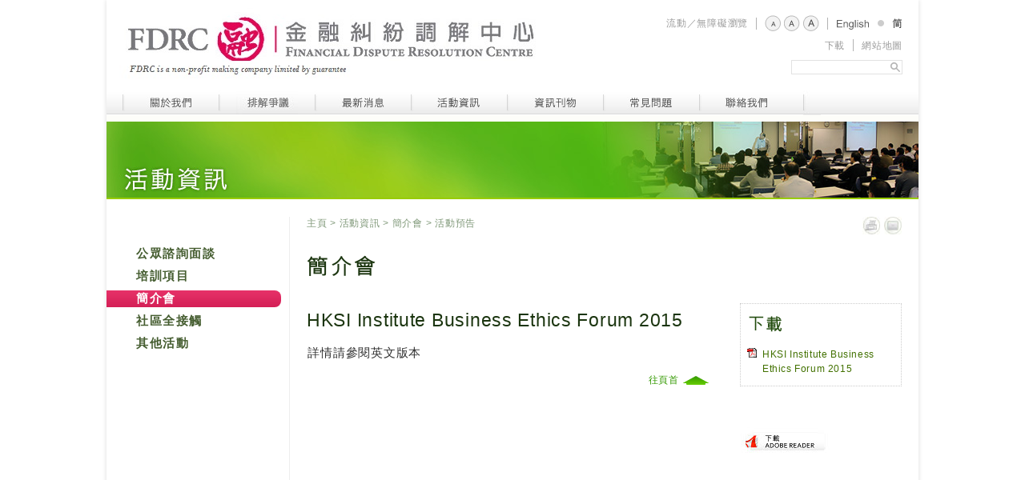

--- FILE ---
content_type: text/html; charset=UTF-8
request_url: https://www.fdrc.org.hk/events_detail.php?lang=tc&id=183
body_size: 5852
content:
<!DOCTYPE html>
<html>
<head>
<meta http-equiv="Content-Type" content="text/html; charset=UTF-8" />
<meta name="viewport" content="width=1014" />
<link rel="icon" href="tc/images/favicon.ico" type="image/x-icon">
<link rel="shortcut icon" href="tc/images/favicon.ico" type="image/x-icon">
<link rel="apple-touch-icon" href="tc/images/apple-touch-icon.png"/>
<title>金融糾紛調解中心HKSI Institute Business Ethics Forum 2015 - 活動資訊 - 簡介會</title>
<meta http-equiv="description" name="description" content="" />
<meta http-equiv="keywords" name="keywords" content="金融糾紛調解中, 金融, 金融, 調解, 仲裁, 調解中心, 仲裁中心, 香港金融糾紛調解, 香港金融糾紛, 香港金融調解中心" />
<link href="tc/css/main.css" rel="stylesheet" type="text/css" />
<link href="tc/css/divstyle.css" rel="stylesheet" type="text/css" />
<link href="tc/css/main_print.css" rel="stylesheet" type="text/css" media="print" />
<link href="tc/css/divstyle_print.css" rel="stylesheet" type="text/css" media="print" />
<link rel="stylesheet" type="text/css" href="tc/css/superfish.css">
<link rel="stylesheet" media="screen" href="tc/css/superfish-vertical.css" /> 
<script type="text/javascript" src="tc/js/jquery-1.4.2.js"></script>
<script type="text/javascript" src="tc/js/superfish/hoverIntent.js"></script>
<script type="text/javascript" src="tc/js/superfish/superfish.js"></script>
<script type="text/javascript" src="tc/js/superfish/supersubs.js"></script>
<script type="text/javascript">

// initialise plugins
    $(document).ready(function(){ 
		
		//sf menu
        $("ul.sf-menu").supersubs({ 
            minWidth:    14,   // minimum width of sub-menus in em units 
            maxWidth:    18,   // maximum width of sub-menus in em units 
            extraWidth:  1     // extra width can ensure lines don't sometimes turn over 
                               // due to slight rounding differences and font-family 
        }).superfish();  // call supersubs first, then superfish, so that subs are 
                         // not display:none when measuring. Call before initialising 
                         // containing tabs for same reason. 
    }); 
</script>
<!--[if lte IE 7]>
<link href="tc/css/ie7_fix.css" rel="stylesheet" type="text/css" media="screen">
<![endif]-->
<script type="text/javascript" src="tc/js/simpleSlide/jquery.simpleSlide.js"></script>
<link rel="stylesheet" type="text/css" href="tc/js/simpleSlide/simpleSlide.css" />
<script type="text/javascript">
// initialise plugins
	$(document).ready( function($) {
			
		simpleSlide({
			'status_color_inside': '#fff',
			'status_color_outside': '#aaa',
			'set_speed': 600,
			'swipe':'true'
		});
			
		$('.slideshow').live('mouseover mouseout', 
			function(event) {
				if(event.type == 'mouseover'){
					$(this).children('.left-button, .right-button').stop(true, true).fadeIn();
				}
				else {
					$(this).children('.left-button, .right-button').stop(true, true).fadeOut();
				}
			}
		);
		
		$('.auto-slider').each( function() {							 
			var related_group = $(this).attr('rel');
			clearInterval($.autoslide);
			$.autoslide = setInterval("simpleSlideAction('.right-button', " + related_group + ");", 8000);
		});	
	
	});
	
	//image rollover
	$(function() {
		$('img[data-hover]').hover(function() {
			$(this).attr('tmp', $(this).attr('src')).attr('src', $(this).attr('data-hover')).attr('data-hover', $(this).attr('tmp')).removeAttr('tmp');
		}).each(function() {
			$('<img />').attr('src', $(this).attr('data-hover'));
		});
	});	
</script>

<link href="https://fonts.googleapis.com/css?family=Open+Sans:300,400" rel="stylesheet">
<!--<script src="https://ajax.googleapis.com/ajax/libs/jquery/2.1.3/jquery.min.js"></script>-->
<script src="tc/js/tipuesearch5/tipuesearch_content.js"></script>
<link href="tc/js/tipuesearch5/tipuesearch.css" rel="stylesheet">
<script src="tc/js/tipuesearch5/tipuesearch_set.js"></script>
<script src="tc/js/tipuesearch5/tipuesearch.min.js"></script>

<script language="JavaScript" type="text/javascript">
<!--
function MM_preloadImages() { //v3.0
  var d=document; if(d.images){ if(!d.MM_p) d.MM_p=new Array();
    var i,j=d.MM_p.length,a=MM_preloadImages.arguments; for(i=0; i<a.length; i++)
    if (a[i].indexOf("#")!=0){ d.MM_p[j]=new Image; d.MM_p[j++].src=a[i];}}
}

function MM_swapImgRestore() { //v3.0
  var i,x,a=document.MM_sr; for(i=0;a&&i<a.length&&(x=a[i])&&x.oSrc;i++) x.src=x.oSrc;
}

function MM_findObj(n, d) { //v4.01
  var p,i,x;  if(!d) d=document; if((p=n.indexOf("?"))>0&&parent.frames.length) {
    d=parent.frames[n.substring(p+1)].document; n=n.substring(0,p);}
  if(!(x=d[n])&&d.all) x=d.all[n]; for (i=0;!x&&i<d.forms.length;i++) x=d.forms[i][n];
  for(i=0;!x&&d.layers&&i<d.layers.length;i++) x=MM_findObj(n,d.layers[i].document);
  if(!x && d.getElementById) x=d.getElementById(n); return x;
}

function MM_swapImage() { //v3.0
  var i,j=0,x,a=MM_swapImage.arguments; document.MM_sr=new Array; for(i=0;i<(a.length-2);i+=3)
   if ((x=MM_findObj(a[i]))!=null){document.MM_sr[j++]=x; if(!x.oSrc) x.oSrc=x.src; x.src=a[i+2];}
   

}

// -->
</script>
<!-- Text resizer started -->
<script type="text/javascript" src="tc/js/jquery.cookie.js"></script>
<script type="text/javascript" src="tc/js/function_jquery.js"></script>
<!-- Text resizer ended -->
<script>
  (function(i,s,o,g,r,a,m){i['GoogleAnalyticsObject']=r;i[r]=i[r]||function(){
  (i[r].q=i[r].q||[]).push(arguments)},i[r].l=1*new Date();a=s.createElement(o),
  m=s.getElementsByTagName(o)[0];a.async=1;a.src=g;m.parentNode.insertBefore(a,m)
  })(window,document,'script','//www.google-analytics.com/analytics.js','ga');

  ga('create', 'UA-63991942-1', 'auto');
  ga('send', 'pageview');

</script>
</head>
<body>
<div class="container">
  <div id="all">
	<div id="body">
		<div class="mainheadtopmargin"><img src="tc/images/spacer.gif" alt="" width="10" height="10" hspace="0" vspace="0" border="0" /></div>
		<div class="mainhead">
		  <div class="mainheadlogo"><a href="index.php?lang=tc"><img src="tc/images/img_sitelogo.jpg" alt="FDRC" width="660" height="111" /></a></div>
		  <div class="mainheadmiddle"><img src="tc/images/spacer.gif" alt="" width="20" height="96" /></div>
		  <div class="mainheadfunctions">
			<div class="mainheadlinkstop">
                <a href="/includes/changemode.php?textmode=1" class="toplink">

            流動／無障礙瀏覽</a><span class="toplinkseperator1"><img src="tc/images/img_topseperator.gif" alt="" width="1" height="15" ></span><span class="toplinkenlargeleft"><span class="small" style="padding:0px;"><a href="#"><img src="tc/images/img_toplink_text_enlarge1.png" alt="細字體" width="20" height="20" /></a></span><span class="medium"><a href="#"><img src="tc/images/img_toplink_text_enlarge2.png" alt="中字體" width="20" height="20" /></a></span><span class="large"><a href="#"><img src="tc/images/img_toplink_text_enlarge3.png" alt="大字體" width="20" height="20" /></a></span></span><span class="toplinkseperator1"><img src="tc/images/img_topseperator.gif" alt="" width="1" height="15" ></span><span><a href="/events_detail.php?lang=en&id=183" class="toplinkimg"><img width="42" height="20" alt="English" src="tc/images/img_toplink_lang_en.gif" style="display:inline-block; vertical-align:middle;"></a></span><span class="toplinkseperator1"><img width="8" height="20" alt="" src="tc/images/img_toplinkdot.png"/></span><span><a href="/events_detail.php?lang=sc&id=183" class="toplinkimg"><img style="display:inline-block; vertical-align:middle;" src="tc/images/img_toplink_lang_sc.gif" width="13" height="20" alt="简" /></a></span>
          </div>
			<div class="mainheadlinks">
              <a href="tc/html/pages/download.php?lang=tc" class="toplink">下載</a><span class="toplinkseperator2"><img src="tc/images/img_topseperator.gif" alt="" width="1" height="15" /></span><a href="tc/html/pages/sitemap.php?lang=tc" class="toplink">網站地圖</a>
			</div>
			<div class="mainheadsearchbox5">
				<form action="tc/html/search/search5.php?lang=tc" name="tip_Form" class="mainheadsearchform">
				<div id="mainheadsearchinputbox5" class="floatright"><input type="text" name="q" id="tipue_search_input_topnavbar" autocomplete="off" required></div>
		    </form></div>
		  </div>
		</div>		
﻿	<div class="nav">
		<ul class="sf-menu">
			<li style="margin:0px;"><img src="tc/images/img_nav_margin_left.jpg" width="20" height="30" border="0" /></li>
      <li><img src="tc/images/img_nav_seperator.jpg" alt="" border="0" /></li>
      <li class="li_sub"><a href="tc/html/aboutus/aboutus.php?lang=tc"><img src="tc/images/img_nav_aboutus_off.jpg" alt="關於我們" height="30" border="0" data-hover="tc/images/img_nav_aboutus_on.jpg"  /></a>
	     	<ul>
	      	<li><a href="tc/html/aboutus/aboutus_welcome.php?lang=tc">歡迎</a></li>
	        <li><a href="tc/html/aboutus/aboutus_role.php?lang=tc">調解中心的角色</a></li>
	        <li><a href="tc/html/aboutus/aboutus_ourboard.php?lang=tc">董事局</a></li>
            <li><a href="tc/html/aboutus/aboutus_oac.php?lang=tc">遴選委員會</a></li>
            <li><a href="tc/html/aboutus/aboutus_dc.php?lang=tc">紀律委員會</a></li>
            <li><a href="tc/html/aboutus/aboutus_dt.php?lang=tc">紀律審裁組</a></li>
	        <li><a href="tc/html/aboutus/aboutus_organizationchart.php?lang=tc">組織架構</a></li>
	        <!--<li><a href="tc/html/aboutus/aboutus_fdrs.php?lang=tc">金融糾紛調解計劃</a></li>-->
	        <li><a href="tc/html/aboutus/aboutus_tor.php?lang=tc">職權範圍</a></li>
	        <li><a href="tc/html/aboutus/aboutus_job.php?lang=tc">招聘</a></li>
            <li><a href="tc/html/aboutus/aboutus_hyperlinkpolicy.php?lang=tc">超連結政策</a></li>
            <li><a href="tc/html/aboutus/aboutus_performance.php?lang=tc">服務承諾</a></li>
	      </ul>
			</li>
      <li><img src="tc/images/img_nav_seperator.jpg" alt="" border="0" /></li>
      <li class="li_sub"><a href="tc/html/resolvingdisputes/resolvingdisputes.php?lang=tc"><img src="tc/images/img_nav_resolvingdisputes_off.jpg" alt="調解爭議" height="30" border="0" data-hover="tc/images/img_nav_resolvingdisputes_on.jpg"  /></a>
      	<ul>
          <li><a href="tc/html/resolvingdisputes/resolvingdisputes_fdrs.php?lang=tc">金融糾紛調解計劃</a></li>
          <li><a href="tc/html/resolvingdisputes/resolvingdisputes_fdrsprocess.php?lang=tc">爭議解決程序</a></li>
          <li><a href="tc/html/resolvingdisputes/resolvingdisputes_mediationarbitration.php?lang=tc">調解和仲裁</a></li>
          <li><a href="tc/html/resolvingdisputes/resolvingdisputes_jurisdiction.php?lang=tc">權限</a></li>
          <li><a href="tc/html/resolvingdisputes/resolvingdisputes_makinganapplication.php?lang=tc">申請</a></li>
          <li><a href="tc/html/resolvingdisputes/resolvingdisputes_scheduleoffees.php?lang=tc">收費表</a></li>
          <li><a href="/en/html/resolvingdisputes/MediatorsArbitrators.php?lang=tc">調解中心調解員及仲裁員名單</a></li>
          <li><a href="tc/html/resolvingdisputes/resolvingdisputes_howtobecomemediator.php?lang=tc">成為調解中心的調解員及/或仲裁員</a></li>
				</ul>
      </li>
      <!--<!--<li><img src="tc/images/img_nav_seperator.jpg" alt="" border="0" /></li>
      <li class="li_sub"><a href="tc/html/rent/rent.php?lang=tc"><img src="tc/images/img_nav_rent_off.jpg" alt="租賃" height="30" border="0" data-hover="tc/images/img_nav_rent_on.jpg"  /></a>
                <ul>
                    <li><a href="tc/html/rent/background.php">背景</a></li>
                    <li><a href="tc/html/rent/facilitiesandrates.php">設施及價目</a></li>
                    <li><a href="tc/html/rent/application_procedures.php">申請手續</a></li>
              </ul>
      </li>-->
      <li><img src="tc/images/img_nav_seperator.jpg" alt="" border="0" /></li>
      <li class="li_nosub"><a href="news_list.php?lang=tc"><img src="tc/images/img_nav_news_off.jpg" alt="最新消息" height="30" border="0" data-hover="tc/images/img_nav_news_on.jpg"  /></a></li>
      <li><img src="tc/images/img_nav_seperator.jpg" alt="" border="0" /></li>
      <li class="li_sub"><a href="events.php?lang=tc"><img src="tc/images/img_nav_events_off.jpg" alt="活動資訊" height="30" border="0" data-hover="tc/images/img_nav_events_on.jpg"  /></a>
        <ul>
            <li><a href="tc/html/events/public_briefing_session.php">免費公眾諮詢面談</a></li>
            <li><a href="events.php?lang=tc&event=training">培訓項目</a></li>
            <li><a href="events.php?lang=tc&event=seminars">簡介會</a></li>
            <li><a href="tc/html/events/community_outreach_program.php">社區全接觸</a></li>
            <li><a href="events.php?lang=tc&event=pra">其他活動</a></li>
        </ul>
			</li>
      <li><img src="tc/images/img_nav_seperator.jpg" alt="" border="0" /></li>
      <li class="li_sub"><a href="tc/html/publications/publications.php?lang=tc"><img src="tc/images/img_nav_publications_off.jpg" alt="資訊刊物" height="30" border="0" data-hover="tc/images/img_nav_publications_on.jpg"  /></a>
        <ul>
            <li><a href="tc/html/publications/annualreport.php?lang=tc">年報</a></li>
            <li><a href="tc/html/publications/casestudies.php?lang=tc">個案分享</a></li>
	    <li><a href="tc/html/publications/publications_consultation.php?lang=tc"></a></li>
            <li ><a href="tc/html/publications/publications_multimedia.php?lang=tc">多媒體</a></li>
            <li><a href="tc/html/publications/publications_mou.php?lang=tc">諒解備忘錄</a></li>
            <li><a href="tc/html/publications/publications_sub.php?lang=tc"></a></li>
            
            <li>
            	<a href="javascript:;">有用資訊<span class="sf-sub-indicator"> »</span></a>
            	<ul>
                <li><a href="tc/html/publications/publications_factsheetleaflet.php">消費者需知及調解中心單張</a></li>
                <li><a href="tc/html/publications/publications_usefullinks.php">相關連結</a></li>
              </ul>
            </li>       
            <li><a href="tc/html/publications/publications_rulesandcodes.php?lang=tc">規則及守則</a></li>
        </ul>
    	</li>
			<li><img src="tc/images/img_nav_seperator.jpg" alt="" border="0" /></li>
      <li class="li_nosub"><a href="tc/html/faqs/faqs.php?lang=tc"><img src="tc/images/img_nav_faqs_off.jpg" alt="常見問題" height="30" border="0" data-hover="tc/images/img_nav_faqs_on.jpg" /></a></li>    
      <li><img src="tc/images/img_nav_seperator.jpg" alt="" border="0" /></li>
      <li class="li_sub"><a href="tc/html/pages/contactus.php?lang=tc"><img src="tc/images/img_nav_contactus_off.jpg" alt="聯絡我們" height="30" border="0" data-hover="tc/images/img_nav_contactus_on.jpg" /></a>
                <ul>
                    <li><a href="tc/html/pages/contactus.php">辦公時間及地址</a></li>
                    <li><a href="tc/html/pages/contactus_enquiry.php">查詢及意見</a></li>
                    <li><a href="tc/html/pages/contactus_adverseweather.php">惡劣天氣下的服務安排</a></li>
                </ul>
      </li>    
      <li style="margin: 0px 0px 0px 10px;"><img src="tc/images/img_nav_margin_right.jpg" alt="." width="22" height="30" border="0" /></li> 
		</ul>
  </div>	  <div class="navshad"><img src="tc/images/spacer.gif" alt="" width="1000" height="8" hspace="0" vspace="0" border="0" /></div>
	  <div class="contentbanner">
   	  <img src="tc/images/events/img_events_banner.jpg" width="1014" height="95" alt="FDRC Banner" /></div>
	  <div class="contentbannershadow">
   	  <img src="tc/images/spacer.gif" width="1014" height="2" alt="" /></div>
	  <div class="clearfix maincontent">
		  <div class="subnav">
		  	<div class="subnavmenu">
				<ul class="subnav">
                	<li><a href="tc/html/events/public_briefing_session.php">公眾諮詢面談</a></li>
                	<li><a href="events.php?lang=tc&event=training">培訓項目</a></li>
                	<li><a class='on' href="events.php?lang=tc&event=seminars">簡介會</a></li>
                	<li><a href="tc/html/events/community_outreach_program.php">社區全接觸</a></li>
                	<li><a href="events.php?lang=tc&event=pra">其他活動</a></li>
                </ul>
	<br />
	<br />
	<br />
	<br />
	<br />
	<br />
	<br />
	<br />
	<br />
	<br />
	<br />
	<br />
	<br />
	<br />
	<br />
	<br />
	<br />
	<br />
	<br />
	<br />
	<br />
	<br />
	<br />
	<br />
	<br />
	<br />
	<br />
    <br />
	<br />
	<br />
	<br />
	<br />
	<br />
	<br />
	<br />
	<br />
	<br />
				<div class="clearfix"></div>
			</div>
		  </div>
	    <div class="maincontentinner">
	        <div class="maincontentbox">
				<div class="maincontentside">
				  <div class="pagefunction">
						<!--<div class="item"><img src="tc/images/img_function_download.jpg" width="22" height="22" alt="Download" /></div>-->
						<div class="item"><a href="#emailpopup" class="email2friend"><img src="tc/images/img_function_email.jpg" width="22" height="22" alt="Email a friend" /></a></div>
						<div class="item"><a href="#" onclick="printpage()"><img src="tc/images/img_function_print.jpg" width="22" height="22" alt="列印此頁" /></a></div>
					<div class="clearfix"></div>
                    <script language="javascript" src="tc/js/email2friend.js"></script>
				</div>
				</div>
	        		<div class="contentpath"> <a href="index.php?lang=tc">主頁</a> &gt; <a href="events.php?lang=tc">活動資訊</a> &gt; <a href="events.php?lang=tc&event=seminars">簡介會</a> 
                                        &gt; <a href="events.php?lang=tc&event=seminars&type=upcoming">活動預告</a>
                                        </div>
	        		<div class="maincontent_title"><!--<img class="pagetitle" src="tc/images/events/img_tit_events_publicseminars.jpg" alt="簡介會" height="23" />--><h1>簡介會</h1></div>
				<div class="clearfix"></div>
                <div class="maincontentsidebox txtbody">
           	
                  <div class="contentquicklink">
                    <h3>下載</h3>
                      <ol class="bulletpdf">
                        <li><a href="uploads/downloads/2014128144258/BEF_registration_form.pdf" target="_blank">HKSI Institute Business Ethics Forum 2015</a></li>
                      </ol>
                  </div>
                    <p><br /><br /><a href="http://www.adobe.com/go/EN_US-H-GET-READER" target="_blank"><img src="tc/images/butt_getadobereader.jpg" alt="" width="150" height="47" /></a></p>
                </div>
                <div class="maincontenttextbox txtbody">
                		<h2>HKSI Institute Business Ethics Forum 2015</h2>
<p>
	詳情請參閱英文版本</p>                        <p align="right"><a href="#top" class="go2top">往頁首 <img src="tc/images/butt_top.gif" data-hover="tc/images/butt_top_on.gif" class="setinlineblock" alt="Go to Top" /></a></p>
                  <!-- end body text content  -->
              </div>
            </div>
		<div class="clearfix"></div>
	    </div>
      </div>
	  <div class="footer">
		<div class="footerbox">
		  <div class="footerbox1"><a href="tc/html/pages/privacypolicy.php?lang=tc">私隱政策</a>  |  <a href="tc/html/pages/disclaimer.php?lang=tc">免責聲明</a>  |  <a href="tc/html/pages/copyright.php?lang=tc">版權聲明</a>  |  <a href="tc/html/pages/contactus_enquiry.php">查詢及意見</a>  |  <a href="tc/html/pages/contactus.php?lang=tc">聯絡我們</a>
		  		<br /><br />
				<span class="bestview">				&nbsp;最佳觀看方式：1024x768或更高解象度，並使用 Firefox, Chrome 或 IE 9+				</span></div>
		  <div class="footerbox3"><div class="copyright" align="right">版權所有 &copy; 2015 金融糾紛調解中心。</div></div>
		  <div class="clearfix"></div>
		</div>
	</div>
	</div>
  </div>
</div>

    <a href="#0" class="cd-top js-cd-top">Top</a>
	<script src="tc/js/back2top.js"></script> <!-- Resource JavaScript -->
<script defer src="https://static.cloudflareinsights.com/beacon.min.js/vcd15cbe7772f49c399c6a5babf22c1241717689176015" integrity="sha512-ZpsOmlRQV6y907TI0dKBHq9Md29nnaEIPlkf84rnaERnq6zvWvPUqr2ft8M1aS28oN72PdrCzSjY4U6VaAw1EQ==" data-cf-beacon='{"version":"2024.11.0","token":"076f4eaf2c4946cdaa05bd25ec7b4570","r":1,"server_timing":{"name":{"cfCacheStatus":true,"cfEdge":true,"cfExtPri":true,"cfL4":true,"cfOrigin":true,"cfSpeedBrain":true},"location_startswith":null}}' crossorigin="anonymous"></script>
</body>
</html>


--- FILE ---
content_type: text/css
request_url: https://www.fdrc.org.hk/tc/css/main.css
body_size: 7554
content:
@font-face {
	font-family: "Calluna";
	font-style: normal;
	font-weight: normal;
	src: url(../cssfont/Calluna-Regular-webfont.eot );
	src: local("Calluna"), url(../cssfont/Calluna-Regular-webfont.ttf) format("truetype");
}
@font-face {
	font-family: "MuseoSans500";
	font-style: normal;
	font-weight: normal;
	src: url(../cssfont/MuseoSans_500-webfont.eot );
	src: local("MuseoSans500"), url(../cssfont/MuseoSans_500-webfont.ttf) format("truetype");
}
@font-face {
	font-family: "MuseoSans500Italic";
	font-style: normal;
	font-weight: normal;
	src: url(../cssfont/MuseoSans_500_Italic-webfont.eot );
	src: local("MuseoSans500Italic"), url(../cssfont/MuseoSans_500_Italic-webfont.ttf) format("truetype");
}
/*@font-face {
	font-family: "Corbel";
	font-style: normal;
	font-weight: normal;
  src: local("Corbel"), url(../cssfont/corbel.ttf) format("truetype");
}
@font-face {
	font-family: "CorbelBold";
	font-style: normal;
	font-weight: normal;
  src: local("CorbelBold"), url(../cssfont/corbelb.ttf) format("truetype");
}*/

@import url("http://fast.fonts.net/t/1.css?apiType=css&projectid=0b67809b-4753-4fe3-9ef0-3f675363df0a");
@font-face{
font-family:"MHei HK Light";
src:url("../cssfont/121b6785-fe26-4fca-bd99-1e7b6b49f6b4.eot?#iefix");
src:url("../cssfont/121b6785-fe26-4fca-bd99-1e7b6b49f6b4.eot?#iefix") format("eot"),url("../cssfont/e31a83d2-03e4-4665-8c2e-46d6e3549d0c.woff") format("woff"),url("../cssfont/234e06d8-11e9-4043-9bda-df53037e81e3.ttf") format("truetype"),url("../cssfont/7cd14a36-2b2e-4f16-bac3-59119beb8f60.svg#7cd14a36-2b2e-4f16-bac3-59119beb8f60") format("svg");
}
@font-face{
font-family:"MHei HK Medium";
src:url("../cssfont/dcb4ce31-3589-4ba1-9f13-c6d4e3980c5e.eot?#iefix");
src:url("../cssfont/dcb4ce31-3589-4ba1-9f13-c6d4e3980c5e.eot?#iefix") format("eot"),url("../cssfont/a8d2ea62-dba8-450b-8c58-f341edbbab5f.woff") format("woff"),url("../cssfont/eadf3dc3-1f89-44e9-80d2-49d63afa014b.ttf") format("truetype"),url("../cssfont/b0d67147-8a67-4a48-aaff-44e60c51a5f4.svg#b0d67147-8a67-4a48-aaff-44e60c51a5f4") format("svg");
}
@font-face{
font-family:"MHei HK Bold";
src:url("../cssfont/af630930-d807-4278-ab8d-5c71bb22fdaf.eot?#iefix");
src:url("../cssfont/af630930-d807-4278-ab8d-5c71bb22fdaf.eot?#iefix") format("eot"),url("../cssfont/39da0ff7-7d82-41d5-9229-9fd9f1a1695e.woff") format("woff"),url("../cssfont/8a760abb-7ce0-4aa1-a97b-c7629125a3f7.ttf") format("truetype"),url("../cssfont/9f7b4529-d75f-43f6-8f1f-a64af6ca5f8a.svg#9f7b4529-d75f-43f6-8f1f-a64af6ca5f8a") format("svg");
}
@font-face{
font-family:"MHei HK Xbold";
src:url("../cssfont/d95f2c26-f91f-4289-9e98-e762cbe60a84.eot?#iefix");
src:url("../cssfont/d95f2c26-f91f-4289-9e98-e762cbe60a84.eot?#iefix") format("eot"),url("../cssfont/5dcb784e-32fb-4528-8a89-cdfaf9b3c00a.woff") format("woff"),url("../cssfont/01abf606-1412-4182-9f0e-99a188d35ead.ttf") format("truetype"),url("../cssfont/dfddd862-4b2f-4c09-819e-6c13b4245bba.svg#dfddd862-4b2f-4c09-819e-6c13b4245bba") format("svg");
}
@font-face{
font-family:"MHei HK Heavy";
src:url("../cssfont/04022d17-607b-4fab-be07-cef955d74c3b.eot?#iefix");
src:url("../cssfont/04022d17-607b-4fab-be07-cef955d74c3b.eot?#iefix") format("eot"),url("../cssfont/0f2c63b4-779f-4b81-8e3e-54de7927f868.woff") format("woff"),url("../cssfont/c376963b-6cc3-4352-82be-b3f7205e7a94.ttf") format("truetype"),url("../cssfont/7fadcf9f-4765-4ca2-8c51-f5f4120a058e.svg#7fadcf9f-4765-4ca2-8c51-f5f4120a058e") format("svg");
}
@font-face{
font-family:"MHei PRC Light";
src:url("../cssfont/82832897-c928-4c0d-943d-c9321d736489.eot?#iefix");
src:url("../cssfont/82832897-c928-4c0d-943d-c9321d736489.eot?#iefix") format("eot"),url("../cssfont/1514ca64-0583-4b05-a31a-490def7e63e2.woff") format("woff"),url("../cssfont/107c4d4d-57ec-44f0-9154-34e69e5f7ca3.ttf") format("truetype"),url("../cssfont/ebc3336b-42d2-4bcd-83a6-461d64be99e1.svg#ebc3336b-42d2-4bcd-83a6-461d64be99e1") format("svg");
}
@font-face{
font-family:"MHei PRC Medium";
src:url("../cssfont/a05975aa-3e0d-47f0-b2a2-3d5ab3bdcd4f.eot?#iefix");
src:url("../cssfont/a05975aa-3e0d-47f0-b2a2-3d5ab3bdcd4f.eot?#iefix") format("eot"),url("../cssfont/e2a7dbb1-683b-43f9-93c3-3c90bd796947.woff") format("woff"),url("../cssfont/209e9e03-c8da-484c-8b2f-0fa5504f0850.ttf") format("truetype"),url("../cssfont/c0b5e77b-a1e7-4989-ae5a-7fa992240b4d.svg#c0b5e77b-a1e7-4989-ae5a-7fa992240b4d") format("svg");
}
@font-face{
font-family:"MHei PRC Bold";
src:url("../cssfont/0b85aa83-e449-4a97-b056-567283e34f63.eot?#iefix");
src:url("../cssfont/0b85aa83-e449-4a97-b056-567283e34f63.eot?#iefix") format("eot"),url("../cssfont/6e492d69-4e39-4717-a5bf-81c3c6054266.woff") format("woff"),url("../cssfont/accfa525-7961-48ca-ac81-4f8a9b90a571.ttf") format("truetype"),url("../cssfont/abee04b2-133d-4c23-9f53-08cfe61704bd.svg#abee04b2-133d-4c23-9f53-08cfe61704bd") format("svg");
}
@font-face{
font-family:"MHei PRC Xbold";
src:url("../cssfont/7a07dde9-a274-4f29-ada9-c5b4d7c19d42.eot?#iefix");
src:url("../cssfont/7a07dde9-a274-4f29-ada9-c5b4d7c19d42.eot?#iefix") format("eot"),url("../cssfont/be802a9b-cf43-4d15-8c64-8dd27afaba9e.woff") format("woff"),url("../cssfont/bd48d38e-54d2-4e5a-bd6f-952d39bfb026.ttf") format("truetype"),url("../cssfont/d38dabfb-09e7-4594-af43-e0663fcb8b5f.svg#d38dabfb-09e7-4594-af43-e0663fcb8b5f") format("svg");
}
@font-face{
font-family:"MHei PRC Heavy";
src:url("../cssfont/c7c8daea-47dc-439d-8313-096ed2f86737.eot?#iefix");
src:url("../cssfont/c7c8daea-47dc-439d-8313-096ed2f86737.eot?#iefix") format("eot"),url("../cssfont/687121c8-4fc0-4826-9ba3-49a663d219f5.woff") format("woff"),url("../cssfont/c116d92c-93db-4400-a333-d131a9959f86.ttf") format("truetype"),url("../cssfont/0e4408b8-9d34-449e-8f12-4785fa87856a.svg#0e4408b8-9d34-449e-8f12-4785fa87856a") format("svg");
}
@font-face{
font-family:"CorbelBold";
src:url("../cssfont/dae56486-acf8-4680-baf1-f2561f3c394a.eot?#iefix");
src:url("../cssfont/dae56486-acf8-4680-baf1-f2561f3c394a.eot?#iefix") format("eot"),url("../cssfont/73943401-6b1e-4820-a4f7-60a9b7904929.woff") format("woff"),url("../cssfont/f7ab6d97-bb0f-4bcc-a6a8-ea9791defb41.ttf") format("truetype"),url("../cssfont/d130482b-f3b7-458d-849e-82a7601719ea.svg#d130482b-f3b7-458d-849e-82a7601719ea") format("svg");
}
@font-face{
font-family:"CorbelBoldItalic";
src:url("../cssfont/ef6b7bdc-bb79-4540-a722-02e035b6ea47.eot?#iefix");
src:url("../cssfont/ef6b7bdc-bb79-4540-a722-02e035b6ea47.eot?#iefix") format("eot"),url("../cssfont/1ef38a4e-de5a-4149-b203-6e29188c3d50.woff") format("woff"),url("../cssfont/9c24b441-48bd-4419-a517-dfa2481baed7.ttf") format("truetype"),url("../cssfont/e8481832-a596-4ef9-a415-4f425a2edff5.svg#e8481832-a596-4ef9-a415-4f425a2edff5") format("svg");
}
@font-face{
font-family:"CorbelItalic";
src:url("../cssfont/f0623401-6fb5-450a-a829-314c704d6ec1.eot?#iefix");
src:url("../cssfont/f0623401-6fb5-450a-a829-314c704d6ec1.eot?#iefix") format("eot"),url("../cssfont/0bd36873-217e-40e4-b3b3-ccc70954c082.woff") format("woff"),url("../cssfont/03653221-c037-48a6-9ae6-094b0860d48c.ttf") format("truetype"),url("../cssfont/fd2b8938-1c7f-4999-bc36-9b88cc20498a.svg#fd2b8938-1c7f-4999-bc36-9b88cc20498a") format("svg");
}
@font-face{
font-family:"Corbel";
src:url("../cssfont/017475dc-2db3-4b26-9285-dfdeb2108f63.eot?#iefix");
src:url("../cssfont/017475dc-2db3-4b26-9285-dfdeb2108f63.eot?#iefix") format("eot"),url("../cssfont/866ef76b-8c76-47a4-b0f6-7b21acfa05fc.woff") format("woff"),url("../cssfont/4e581076-96b3-4877-9f26-2e77a401d46a.ttf") format("truetype"),url("../cssfont/bd33ae78-f05e-4d68-9f4e-588caa645043.svg#bd33ae78-f05e-4d68-9f4e-588caa645043") format("svg");
}

/* This font face inherits and overrides the previous font face, but only for chrome [Disabled for extremely slow performance in Safari, esp. in Mac ver] */
@media screen and (-webkit-min-device-pixel-ratio:0) {
	/*@font-face {
	font-family:"MHei HK Xbold";
	src:url("../cssfont/dfddd862-4b2f-4c09-819e-6c13b4245bba.svg#dfddd862-4b2f-4c09-819e-6c13b4245bba") format("svg");
	}
	@font-face {
	font-family: 'MHei HK Bold';
	src:url("../cssfont/9f7b4529-d75f-43f6-8f1f-a64af6ca5f8a.svg#9f7b4529-d75f-43f6-8f1f-a64af6ca5f8a") format("svg");
	}*/
	/*h1, h2, h3, h4 {
		-webkit-text-stroke-width: 0.2px;
		-webkit-font-smoothing: antialiasd;
	}*/
}

body {
	font-family: 
Helvetica, Arial, /*"MHei HK Medium", "Hiragino Kaku Gothic Pro W3",*/ /* For Mac OSX" */ "Microsoft JhengHei", /* For Windows Vista or 7 with Office 07 */ "MS Gothic", /* For Windows with this font */ sans-serif; /* For Other Platforms */
	font-size: 14.5px;
	letter-spacing: 0.05em;
	color: #313131; /* set as the same in 'p' tag */
	margin-left: 0px;
	margin-top: 0px;
	margin-right: 0px;
	margin-bottom: 0px;
	-webkit-font-smoothing: antialiasd; /* For Chrome/Webkit based browsers */
	-moz-osx-font-smoothing: grayscale; /* For Mac OS: Firefox 25+ */
}

/*Text resize button*/
.toplinkenlargeleft>span.small a:link{ 
	font-size: 15px !important;
	line-height: 15px !important;
}
.toplinkenlargeleft>span.medium a:link{ 
	font-size: 15px !important;
	line-height: 15px !important;
}
.toplinkenlargeleft>span.large a:link { 
	font-size: 15px !important;
	line-height: 15px !important;
}  

.medium { font-size: 16px; line-height: 1.3em; }
.large { font-size: 20px; line-height: 1.3em; }  

img {
	display: block;
	/* [disabled]clear: left;
*/
	border: 0px;
}
p, li, td {
	/*font-family: Corbel, Helvetica, Arial, sans-serif;
	font-size: 13px;*/
	letter-spacing: 0.05em;
	line-height: 1.5em;
	color: #313131; /* set as the same in 'p' tag */
}
.medium p, .medium li, .medium td { font-size: 16px; line-height: 1.3em; }
.large, .large li, .large td { font-size: 20px; line-height: 1.3em; }  

td>p, td p {
	margin-top: 0px;
	margin-bottom: 0px;
}
td>h1, td>h2, td>h3, td>h4, td>h5, td>h6 {
	margin-top: 0px;
}
td>ul, td>ol {
	margin-top: 0px;
	margin-bottom: 0px;
}
p {
	margin: 0.6em 0.3em 0.8em 0.1em;
}
h1, h2, h3 {
	font-family: Helvetica, Arial, "MHei HK Bold", /*"Hiragino Kaku Gothic Pro W3",  For Mac OSX" */ "Microsoft JhengHei", /* For Windows Vista or 7 with Office 07 */ "MS Gothic", /* For Windows with this font */ sans-serif; /* For Other Platforms */
	font-weight: bold;
	/* [disabled]letter-spacing: 0; */
}
h4 {
	font-family: Helvetica, Arial, "MHei HK Medium", /*"Hiragino Kaku Gothic Pro W3",  For Mac OSX" */ "Microsoft JhengHei", /* For Windows Vista or 7 with Office 07 */ "MS Gothic", /* For Windows with this font */ sans-serif; /* For Other Platforms */
	font-weight: bold;
	/* [disabled]letter-spacing: 0; */
}
h5, h6 {
	font-family: Helvetica, Arial, /*"MHei HK Medium", "Hiragino Kaku Gothic Pro W3",  For Mac OSX" */ "Microsoft JhengHei", /* For Windows Vista or 7 with Office 07 */ "MS Gothic", /* For Windows with this font */ sans-serif; /* For Other Platforms */
	font-weight: bold;
	/* [disabled]letter-spacing: 0; */
}
h1 {
	color: #1b350f;
	font-size: 27px;
	font-weight: normal;
	margin-bottom: 14px;
	letter-spacing: 0.1em;
}
.medium h1 { font-size: 30px; line-height: 1.3em; }
.large h1 { font-size: 34px; line-height: 1.3em; }  

h2 {
	color: #1b350f;
	font-size: 23px;
	font-weight: normal;
	margin-bottom: 14px;
}
.medium h2 { font-size: 25px; line-height: 1.3em; }
.large h2 { font-size: 30px; line-height: 1.3em; }  

h3 {
	color: #224c0e;
	font-size: 21px;
	font-weight: normal;
	margin-bottom: 12px;
}
.medium h3, .medium h3>a:link, .medium h3>a:visited { font-size: 23px; line-height: 1.3em; }
.large h3, .large h3>a:link, .large h3>a:visited { font-size: 27px; line-height: 1.3em; }  

h4 {
	color: #2d6313;
	font-size: 18px;
	font-weight: bold;
	margin-bottom: 11px;
}
.medium h4 { font-size: 21px; line-height: 1.3em; }
.large h4 { font-size: 25px; line-height: 1.3em; }  

h5 {
	color: #3c622a;
	font-size: 16px;
	font-weight: bold;
	margin-bottom: 9px;
}
.medium h5 { font-size: 19px; line-height: 1.3em; }
.large h5 { font-size: 23px; line-height: 1.3em; }  

h6 {
	color: #000;
	font-size: 15px;
	font-weight: normal;
	margin-top: 4px;
	margin-bottom: 8px;
}
.medium h6 { font-size: 18px; line-height: 1.3em; }
.large h6 { font-size: 22px; line-height: 1.3em; }  

ol.text_h1, ol.text_h2, ol.text_h3, ol.text_h4, ol.text_h5, ol.text_h6, ol.text_normal {
	margin-left: 0px;
	padding-left: 1.4em;
	/*font-family: "Lucida Sans Unicode", "Lucida Grande", sans-serif;*/
	font-family: Helvetica, Arial, "MHei HK Medium", "Hiragino Kaku Gothic Pro W3", "Microsoft JhengHei", "MS Gothic", sans-serif;
}
.text_h1, .text_h2, .text_h3, .text_h4, .text_h5, .text_h6 {
	font-family: 
Helvetica, Arial, "MHei HK Bold", "Hiragino Kaku Gothic Pro W3", /* For Mac OSX" */ "Microsoft JhengHei", /* For Windows Vista or 7 with Office 07 */ "MS Gothic", /* For Windows with this font */ sans-serif; /* For Other Platforms */
	font-weight: normal;
	font-size: 14px;
	line-height: 1.3em;
}
ol.text_h2>li p, ol.text_h3>li p {
	font-family: Helvetica, Arial, "MHei HK Medium", "Hiragino Kaku Gothic Pro W3", "Microsoft JhengHei", "MS Gothic", sans-serif;
	font-weight: normal;
	font-size: 14px;
}
.medium ol.text_h2>li p, .medium ol.text_h3>li p { font-size: 16px; line-height: 1.3em; }
.large ol.text_h2>li p, .large ol.text_h3>li p { font-size: 20px; line-height: 1.3em; }  

ol.text_h3>li>ol {
	font-size: 14px;
}
.medium ol.text_h3>li>ol { font-size: 18px; line-height: 1.3em; }
.large ol.text_h3>li>ol { font-size: 22px; line-height: 1.3em; }  

ol.text_h1>li {
	color: #1b350f;
	font-size: 23px;
	font-weight: normal;
	margin-left: 3px;
	margin-bottom: 14px;
}
.medium ol.text_h1>li { font-size: 25px; line-height: 1.3em; }
.large ol.text_h1>li { font-size: 29px; line-height: 1.3em; }  

ol.text_h2>li {
	color: #1b350f;
	font-size: 95%;
	font-weight: normal;
	margin-left: 3px;
	margin-bottom: 14px;
}
.medium ol.text_h2>li { font-size: 95%; line-height: 1.3em; }
.large ol.text_h2>li { font-size: 95%; line-height: 1.3em; }  

ol.text_h3>li {
	color: #224c0e;
	font-size: 110%;
	font-weight: normal;
	margin-left: 3px;
	margin-bottom: 12px;
}
.medium ol.text_h3>li { font-size: 100%; line-height: 1.3em; }
.large ol.text_h3>li { font-size: 100%; line-height: 1.3em; }  

ol.text_h4>li {
	color: #2d6313;
	font-size: 95%;
	font-weight: normal;
	margin-left: 3px;
	margin-bottom: 11px;
}
.medium ol.text_h4>li { font-size: 95%; line-height: 1.3em; }
.large ol.text_h4>li { font-size: 95%; line-height: 1.3em; }  

ol.text_h5>li {
	color: #222;
	font-size: 95%;
	font-weight: normal;
	margin-left: 3px;
	margin-bottom: 9px;
}
.medium ol.text_h5>li { font-size: 95%; line-height: 1.3em; }
.large ol.text_h5>li { font-size: 95%; line-height: 1.3em; }  

ol.text_h6>li {
	color: #000;
	font-size: 95%;
	font-weight: normal;
	margin-top: 4px;
	margin-left: 3px;
	margin-bottom: 8px;
}
.medium ol.text_h6>li { font-size: 95%; line-height: 1.3em; }
.large ol.text_h6>li { font-size: 95%; line-height: 1.3em; }  

.text_normal {
	font-family: Helvetica, Arial, "MHei HK Medium", "Hiragino Kaku Gothic Pro W3", "Microsoft JhengHei", "MS Gothic", sans-serif;
	font-size: 15px;
	color: #414141;
	font-weight: normal;
	line-height: 1.3em;
}
.medium .text_normal { font-size: 16px; line-height: 1.3em; }
.large .text_normal { font-size: 20px; line-height: 1.3em; }  

.text_helvetica {
	font-family: Helvetica, Arial, "MHei HK Medium", "Hiragino Kaku Gothic Pro W3", "Microsoft JhengHei", "MS Gothic", sans-serif;
	/*font-size: 16px;*/
}
.newsdate {
	font-family: Helvetica, Arial, sans-serif;
	font-size: 12px;
	color: #999;
	font-style: normal;
}
.medium .newsdate { font-size: 14px; line-height: 1.3em; }
.large .newsdate { font-size: 17px; line-height: 1.3em; }  


a:link {
	color: #427100;
	text-decoration: none;
	/* transition effect */
	-moz-transition:color .2s ease-in;
	-o-transition:color .2s ease-in;
	-webkit-transition:color .2s ease-in;
	transition:color .2s ease-in;
}
.medium a:link { font-size: 16px; line-height: 1.2em; }
.large a:link { font-size: 20px; line-height: 1.2em; }  

a:hover {
	color: #99CC00;
	text-decoration: underline;
}
a:visited {
	color: #669900;
	text-decoration: none;
}

.nobr {
	white-space:nowrap;
}

.bulletlist2headline a:link {
	font-size: 14px;
	color: #555;
	text-decoration: none;
}
.bulletlist2headlinesub a:link {
	font-size: 13px;
	color: #555;
	text-decoration: none;
}
.medium .bulletlist2headline a:link, .medium .bulletlist2headlinesub a:link { font-size: 16px; line-height: 1.2em; }
.large .bulletlist2headline a:link, .large .bulletlist2headlinesub a:link { font-size: 20px; line-height: 1.2em; }  

.bulletlist2headline a:hover, .bulletlist2headlinesub a:hover {
	color: #555;
	text-decoration: underline;
}
.bulletlist2headline a:visited, .bulletlist2headlinesub a:visited {
	color: #555;
	text-decoration: none;
}
.bulletlist2headline li { /* For TC and SC version only */
	line-height: 1.6em !important;
}
.bulletlist2headlinesub li { /* For TC and SC version only */
	line-height: 1.3em !important;
}
.toplinkenlarge {
	padding: 0px 0px 0px 4px;
}
.toplinkenlarge img, .toplinkenlargeleft img {
	display:inline-block;
	vertical-align: middle;
}
.toplinkenlargeleft {
	padding: 0px;
}
.toplinkenlargeleft>span {
	padding: 0px 0px 0px 4px;
}
.toplinkseperator1 {
	padding: 0px 10px;
}
.toplinkseperator1 img {
	display:inline-block;
	vertical-align: middle;
}
.toplinkseperator2 {
	padding: 0px 10px;
}
.toplinkseperator2 img {
	display:inline-block;
	vertical-align: text-bottom;
}
.medium .mainheadlinks, .large .mainheadlinks, .medium .mainheadsearchbox, .large .mainheadsearchbox, .medium .toplinkseperator1, .large .toplinkseperator1, .medium .toplinkseperator2, .large .toplinkseperator2 {
	font-size: 12px;
	line-height: 22px;
}

.medium a.toplinkimg { font-size: 12px; line-height: 22px; }
.large a.toplinkimg { font-size: 12px; line-height: 22px; }  

a.toplink:link {
	color: #9c9c9c;
	text-decoration: none;
	font-size: 12px;
	vertical-align: middle;
}
.medium a.toplink { font-size: 12px; line-height: 1em; }
.large a.toplink { font-size: 12px; line-height: 1em; }  
a.toplink:hover {
	color: #666;
	text-decoration: underline;
}
a.toplink:visited {
	color: #9c9c9c;
	text-decoration: none;
}
a.go2top:link {
	font-size: 12px;
	font-weight: normal;
	color: #390;
	text-decoration: none;
	margin: 0px 3px;
}
.medium a.go2top { font-size: 14px; line-height: 1.1em; }
.large a.go2top { font-size: 17px; line-height: 1.1em; }  

a.go2top:hover {
	color: #3C0;
	text-decoration: none;
}
a.go2top:visited {
	color: #390;
	text-decoration: none;
}
img.setinlineblock {
	display: inline;
	vertical-align: middle;
}
.copyright {
	font-size: 12px;
	letter-spacing: 0em;
	color: #9d9d9d;
}
.contentquicklink ol, .contentquicklink ul, .contentquicklink p {
	font-size: 12px;
}
.contentquicklink a:link {
	text-decoration: none;
}
.contentquicklink a:hover {
	text-decoration: underline;
}
.contentquicklink a:visited {
	text-decoration: none;
}
.txtbold {
	font-weight: bold;
}
.txtfrontheadline {
	font-family: Helvetica, Arial, sans-serif;
	font-size: 11px;
	line-height: 16px;
}
.txtfrontheadlineBold {
	font-family: Helvetica, Arial, sans-serif;
	font-size: 11px;
	font-weight: bold;
}
.txtfrontheadlineBoldBlack {
	font-family: Helvetica, Arial, sans-serif;
	font-size: 11px;
	font-weight: bold;
	color: #000000;
}
.txtsideicon {
	font-weight: normal;
	font-family: Helvetica, Arial, sans-serif;
	font-size: x-small;
	line-height: 9px;
}
.txtbody {
	color: #333333;
	line-height: 1.5;
}
.txtfooter {
	font-weight: normal;
	font-family: Helvetica, Arial, sans-serif;
	font-size: 7pt;
	line-height: 7pt;
}
.gray {
	color: #666666;
}
.black {
	color: #000000;
}
.txtxxsmall {
	font-size: xx-small;
}
.txtxsmall {
	font-size: x-small;
}
.txtsmall {
	font-size: small;
}
.medium .txtsmall {
	font-size: medium;
}
.large .txtsmall {
	font-size: large;
}
.txtmedium {
	font-size: medium;
}
.medium .txtmedium {
	font-size: large;
}
.large .txtmedium {
	font-size: x-large;
}
.txtlarge {
	font-size: large;
}
.medium .txtlarge {
	font-size: x-large;
}
.large .txtlarge {
	font-size: xx-large;
}
.txt_h1, .txt_h2, .txt_h3, .txt_h4, .txt_h5, .txt_h6 {
	font-family: 
Helvetica, Arial, "MHei HK Medium", "Hiragino Kaku Gothic Pro W3", /* For Mac OSX" */ "Microsoft JhengHei", /* For Windows Vista or 7 with Office 07 */ "MS Gothic", /* For Windows with this font */ sans-serif; /* For Other Platforms */
}
.txt_h4 {
	color: #2d6313;
	font-size: 17px;
	font-weight: normal;
	margin-bottom: 11px;
}
.linehorizon {
	border-top-width: 1px;
	border-right-width: 0px;
	border-bottom-width: 0px;
	border-left-width: 0px;
	border-top-style: dashed;
	border-right-style: none;
	border-bottom-style: none;
	border-left-style: none;
	width: 100%;
	padding: 0px;
	height: 1px;
}
.linehorizon2 {
	border-top-width: 1px;
	border-right-width: 0px;
	border-bottom-width: 0px;
	border-left-width: 0px;
	border-top-style: dotted;
	border-right-style: none;
	border-bottom-style: none;
	border-left-style: none;
	width: 100%;
	padding: 0px;
	height: 1px;
	border-top-color: #999999;
}
.box {
	padding: 0px 5px;
	border: 1px dotted #CCCCCC;
}
.boxgray {
	padding: 0px 5px;
	background-color: #E7E7E7;
	border: 1px dotted #CCCCCC;
}
.boxgraytxtHighLight {
	background-color: #F8F8F8;
	padding: 10px;
	margin: 0px;
	border: solid #8E949C 1px;
}
.boxgraytxtboldtitle {
	font-weight: bold;
	background-color: #8E949C;
	padding: 4px 10px;
	margin: 0px;
	color: #FFFFFF;
}
.boxlightyellow {
	background-color :#FFFFDD;
	border:1px dotted #CCCCCC;
	padding:10px;
	margin:0px auto;
}
.boxlightblue {
	background-color: #CCEEFF;
	border:1px dotted #CCCCCC;
	padding:10px;
	margin:0px auto;
}
.boxlightgray {
	padding: 0px 5px;
	background-color: #EAEAEA;
	border: 1px dotted #DEDEDE;
}
.boxlightgreen {
	padding: 0px 5px;
	background-color: #F4FFD9;
	border: 1px dotted #99CC00;
}
.go2top {
	text-align: right;
}
table.title, td.title {
	background-color: #D1E9BA;
	font-weight: bold;
}
table.list1, td.list1 {
	background-color: #efefef;
}
table.list2, td.list2 {
	background-color: #ECF5E4;
}
.bulletarrow {
	list-style-type: square;
	list-style-image: url(../images/img_li_arrowgreen.gif);
	line-height: 1.4em;
	margin-left: 0px;
	padding-left: 1.5em;
}
.bulletcross {
	list-style-type: square;
	list-style-image: url(../images/img_li_bullet.gif);
	line-height: 1.4em;
	margin-left: 0px;
	padding-left: 1.4em;
}
.bulletstar {
	list-style-type: square;
	list-style-image: url(../images/img_bullet_star.gif);
	line-height: 1.4em;
	margin-left: 0px;
	padding-left: 1.4em;
}
.bulletarrowdigital {
	list-style-type: square;
	list-style-image: url(../images/img_bullet_arrowdigital.gif);
	line-height: 1.4em;
	margin-left: 0px;
	padding-left: 1.4em;
}
.bulletarrowdigital_profiletitle {
	list-style-type: square;
	list-style-image: url(../images/img_bullet_arrowdigital.gif);
	line-height: 1em;
	margin-left: 0px;
	padding-left: 0.85em;
	width: 380px;
}
.bulletarrowdigital_profiletitle li{
	color: #999;
	font-size: small;
	line-height: 1.3em;
}
.bulletemptycircle {
	list-style-type: decimal;
	list-style-image: url(../images/img_bullet_emptycircle.jpg);
	line-height: 1.4em;
	margin-left: 0px;
	padding-left: 1.5em;
}
.bulletlogocircle {
	list-style-type: decimal;
	list-style-image: url(../images/img_bullet_logocircle.jpg);
	line-height: 1.4em;
	margin-left: 0px;
	padding-left: 1.5em;
}
.bulletcircle {
	list-style-type: circle;
	line-height: 1.4em;
	margin-left: 0px;
	padding-left: 1.5em;
}
.bulletdisc {
	list-style-type: disc;
	line-height: 1.4em;
	margin-left: 0px;
	padding-left: 1.5em;
}
.bulletsquare {
	list-style-type: square;
	line-height: 1.4em;
	margin-left: 0px;
	padding-left: 1.5em;
}
.bulletdisc {
	list-style-type: circle;
	line-height: 1.4em;
	margin-left: 0px;
	padding-left: 1.5em;
}
.bulletnone {
	list-style-type: none;
	line-height: 1.4em;
	margin-left: 0px;
	padding-left: 0em;
}
/*ol { counter-reset: item }
li { display: block }
li:before { content: counters(item, ".") " "; counter-increment: item }*/


ol.bulletnumber {
	list-style-type: decimal;
	line-height: 1.4em;
	margin-left: 0px;
	padding-left: 1.5em;
}
ol.bulletalphabet {
	list-style-type: upper-alpha;
	line-height: 1.4em;
	margin-left: 0px;
	padding-left: 1.5em;
}
ol.bulletloweralphabet {
	list-style-type: lower-alpha;
	line-height: 1.4em;
	margin-left: 0px;
	padding-left: 1.5em;
}
ol.bulletupperalphabet {
	list-style-type: upper-alpha;
	line-height: 1.4em;
	margin-left: 0px;
	padding-left: 1.5em;
}
ol.bulletroman {
	list-style-type: upper-roman;
	line-height: 1.4em;
	margin-left: 5px;
	padding-left: 1.5em;
}
ol.bulletlatin {
 list-style-type: upper-latin;
 line-height: 1.4em;
 margin-left: 0px;
 padding-left: 1.4em;
}
ol.bulletlowerroman {
	list-style-type: lower-roman;
	line-height: 1.4em;
	margin-left: 5px;
	padding-left: 1.5em;
}
.bulletpdf {
	list-style-type: none;
	list-style-image: url(../images/img_icon_pdf.gif);
	line-height: 20px;
	margin-left: 0px;
	padding-left: 1.5em;
}
.bulletpdf2 {
	list-style-type: none;
	list-style-image: url(../images/img_icon_pdf.gif);
	line-height: 20px;
}
.bulletheadline {
	list-style-type: square;
	list-style-image: url(../images/img_li_bullet.gif);
	line-height: 16px;
	padding-left: 0px;
	margin-left: 16px;
	font-size: 8.5pt;
	font-weight: bold;
}
.bulletlist2headline {
	list-style-type: none;
	list-style-image: url(../images/img_bullet_logocircle.jpg);
	line-height: 1.2em;
	padding-left: 5px;
	margin-left: 25px;
	font-weight: normal;
	margin-top: 0;
}
.bulletlist2headlinesub {
	list-style-type: none;
	list-style-image: url(../images/img_bullet_logocircle.jpg);
	line-height: 1.2em;
	padding-left: 5px;
	margin-left: 13px;
	font-weight: normal;
	margin-top: 0;
	margin-bottom: 0;
}
.bulletcrossheadline {
	list-style-type: square;
	list-style-image: url(../images/img_li_bullet.gif);
	line-height: 19px;
	font-size: 8.5pt;
}
.fdrs li {
	line-height: 1.3em;
}
.bulletlist2headlinesub {
	list-style-type: none;
	list-style-image: url(../images/img_bullet_logocircle.png);
	line-height: 1.2em;
	padding-left: 5px;
	margin-left: 13px;
	font-weight: normal;
	margin-top: 0px;
}
.bulletcrossheadline {
	list-style-type: square;
	list-style-image: url(../images/img_li_bullet.gif);
	line-height: 19px;
	font-size: 8.5pt;
}
.footerbox1 {
	font-size: 12px;
	color: #6d6d6d;
	text-decoration: none;
	margin: 0px 3px;
}
.footerbox1 a:link {
	font-size: 12px;
	color: #8d8d8d;
	text-decoration: none;
	margin: 0px 3px;
}
.footerbox1 a:visited {
	color: #6d6d6d;
	text-decoration: none;
}
.footerbox1 a:hover {
	color: #333333;
	text-decoration: none;
}
.frontdetail a:link {
	font-size: 10px;
	color: #414141;
	text-decoration: none;
	margin: 0px 3px;
}
.medium .frontdetail a:link { font-size: 13px; line-height: 1.1em; }
.large .frontdetail a:link { font-size: 16px; line-height: 1.1em; }  

.frontdetail a:visited {
	color: #414141;
	text-decoration: none;
}
.frontdetail a:hover {
	color: #333333;
	text-decoration: none;
}
.contentdetail a:link {
	font-size: 11px;
	color: #414141;
	text-decoration: none;
	margin: 0px 3px;
}
.contentdetail a:visited {
	color: #414141;
	text-decoration: none;
}
.contentdetail a:hover {
	color: #333333;
	text-decoration: none;
}
div.contentpath {
	font-size: 12px;
	color: #7e9777;
}
div.contentpath a:link {
	color: #7e9777;
	text-decoration: none;
	font-size: 12px;
}
.medium div.contentpath, .medium div.contentpath a:link { font-size: 14px; line-height: 1.1em; }
.large div.contentpath, .large div.contentpath a:link { font-size: 17px; line-height: 1.1em; }  

div.contentpath a:visited {
	color: #7e9777;
	text-decoration: none;
}
div.contentpath a:hover {
	color: #7e9777;
	text-decoration: underline;
}
ul.bulletupperalphabet {
	list-style-type: upper-alpha;
	line-height: 1.4em;
	margin-left: 0px;
	padding-left: 1.5em;
}
ul.bulletalphabet {
	list-style-type: none;
	line-height: 1.4em;
	margin-left: 0px;
	padding-left: 1.5em;
}
.bulletminorpoint {
	list-style-type:lower-alpha;
	line-height: 1.4em;
	margin-left: 0px;
	padding-left: 1.5em;
}
.td_bordertop {
	border-top: 1px solid #ddd;
}
.td_borderbottom {
	border-bottom: 1px solid #ddd;
}
.td_borderleft {
	border-left: 1px solid #ddd;
}
.td_borderright {
	border-right: 1px solid #ddd;
}
.td_bordertopbottom {
	border-top: 1px solid #ddd;
	border-bottom: 1px solid #ddd;
}
.td_borderleftright {
	border-left: 1px solid #ddd;
	border-right: 1px solid #ddd;
}
.td_border_dot_top {
	border-top: 1px dotted #ccc;
}
.td_border_dot_bottom {
	border-bottom: 1px dotted #ccc;
}
.td_border_dot_left {
	border-left: 1px dotted #ccc;
}
.td_border_dot_right {
	border-right: 1px dotted #ccc;
}
.td_border_dot_topbottom {
	border-top: 1px dotted #ccc;
	border-bottom: 1px dotted #ccc;
}
.td_border_dot_leftright {
	border-left: 1px dotted #ccc;
	border-right: 1px dotted #ccc;
}
.td_head_blue0 {
	background-color: #2F73B7;
	color: #fff;
}
.td_blue0 {
	background-color: #488CD0;
}
.td_blue1 {
	background-color: #e6edf1;
}
.td_blue2 {
	background-color: #edf7f8;
}
.td_blue3 {
	background-color: #f5f9fA;
}
.td_head_green0 {
	background-color: #46992B;
	color: #fff;
}
.td_green0 {
	background-color: #46992B;
}
.td_green1 {
	background-color: #ecf5e4;
}
.td_green2 {
	background-color: #edf8ee;
}
.bestview {
	color: #999;
	font-size: 11px;
}
.green0 {
	color: #167311;
}
.green1 {
	color: #2C9100;
}
.green2 {
	color: #224c0e;
}
.red {
	color: #C00;
}
.white {
	color: #FFF;
}
.boardmembertitles {
	font-size: small;
	width: 400px;
	color: #999;
}
.corpred, ol.corpred>li {
	color: #e30756;
}

.medium ul.sf-menu>li { font-size: 14px; line-height: 14px; }
.large ul.sf-menu>li { font-size: 14px; line-height: 14px; }  

.medium ul.sf-menu a:link { font-size: 13px; line-height: 1.1em; }
.large ul.sf-menu a:link { font-size: 13px; line-height: 1.1em; }  

.medium .footerbox1 a:link { font-size: 15px; line-height: 1em; }
.large .footerbox1 a:link { font-size: 17px; line-height: 1em; }  

.medium .copyright { font-size: 15px; line-height: 1em; }
.large .copyright { font-size: 17px; line-height: 1em; }  

.medium .bestview { font-size: 14px; line-height: 1em; }
.large .bestview { font-size: 16px; line-height: 1em; }  

#tellfriendpage {
	position: absolute;
	margin: 0px;
	width: auto;
	z-index: 1;
}

#tellfriendpagepos {
	position: relative;
	margin: 0px auto;
	width: 1014px;
	border: 1px solid white;
}

#tellfriend {
	position: absolute;
	margin-top: auto;
	left: -450px;
	color: #fff;
	padding: 15px;
	margin-bottom: 20px;
	width: 380px;
	z-index: 1;
	border: 1px solid #ccc;
	-webkit-border-radius: 5px;
	-moz-border-radius: 5px;
	background-color: #f2f2f2;
}

#tellfriend a.close {
	position: absolute;
	right: -10px;
	top: -10px;
	background: url(../images/fancy_closebox.png) no-repeat;
	height: 30px;
	width: 30px;
	overflow: hidden;
	text-indent: -1000px;
}

#tellfriend form textarea {
	height: 80px;
}

.subnavmenu .item ul.subsubnav a {
	font-size: 13.5px;
	color: #3b6925;
	text-decoration: none;
	padding: 4px 5px 2px 5px;
	display: block;
	padding-left: 50px;
}

.subnavmenu .item ul.subsubnav a:hover {
	font-size: 14px;
	color: #fff !important;
	text-decoration: none;
	background-color: #427100;
}

.subnavmenu .item ul.subsubnav a:visited {
	color: #3b6925;
	text-decoration: none;
}

.subnavmenu>ul.subnav>li>a {
	font-family: 
Helvetica, Arial, /*"MHei HK Bold", "Hiragino Kaku Gothic Pro W3",*/ /* For Mac OSX" */ "Microsoft JhengHei", /* For Windows Vista or 7 with Office 07 */ "MS Gothic", /* For Windows with this font */ sans-serif; /* For Other Platforms */
	font-size: 15px; /* For TC ver only */
	font-weight: bold; /*Bold settings for SC: normal, TC: normal, EN: normal [Corel Bold]*/
	letter-spacing: 0.1em;
	color: #455d30;
	text-decoration: none;
	padding: 2px 5px 3px 37px; /*Diff. settings for SC, TC and EN due to baseline of diff. language */
	display: block;
	border-bottom-right-radius: 8px;
	border-top-right-radius: 8px;
}

.medium .subnavmenu>ul.subnav>li {
	margin-bottom: 0.65em;
}
.large .subnavmenu>ul.subnav>li {
	margin-bottom: 0.85em;
}

.medium .subnavmenu>ul.subnav>li>a {
	font-size: 17px;
}
.large .subnavmenu>ul.subnav>li>a {
	font-size: 20px;
}

.subnavmenu>ul.subnav>li>a.on {
	color: #fff !important;
	text-decoration: none;
	/*background-color: #C03;*/

	background-color: #CC0033; /* Old browsers */
	
	/* IE9 SVG, needs conditional override of 'filter' to 'none' */
	
	background: url([data-uri]);
	
	background: -moz-linear-gradient(top,  #e73269 0%, #d41f56 100%); /* FF3.6+ */
	
	background: -webkit-gradient(linear, left top, left bottom, color-stop(0%,#e73269), color-stop(100%,#d41f56)); /* Chrome,Safari4+ */
	
	background: -webkit-linear-gradient(top,  #e73269 0%,#d41f56 100%); /* Chrome10+,Safari5.1+ */
	
	background: -o-linear-gradient(top,  #e73269 0%,#d41f56 100%); /* Opera 11.10+ */
	
	background: -ms-linear-gradient(top,  #e73269 0%,#d41f56 100%); /* IE10+ */
	
	background: linear-gradient(to bottom,  #e73269 0%,#d41f56 100%); /* W3C */
	
	filter: progid:DXImageTransform.Microsoft.gradient( startColorstr='#e73269', endColorstr='#d41f56',GradientType=0 ); /* IE6-8 */

}

.subnavmenu>ul.subnav>li>a:hover {
	color: #fff !important;
	text-decoration: none;
	/*background-color: #C03;
*/
	background: #C03; /* Old browsers */
	
	/* IE9 SVG, needs conditional override of 'filter' to 'none' */
	
	background: url([data-uri]);
	
	background: -moz-linear-gradient(top,  #e73269 0%, #d41f56 100%); /* FF3.6+ */
	
	background: -webkit-gradient(linear, left top, left bottom, color-stop(0%,#e73269), color-stop(100%,#d41f56)); /* Chrome,Safari4+ */
	
	background: -webkit-linear-gradient(top,  #e73269 0%,#d41f56 100%); /* Chrome10+,Safari5.1+ */
	
	background: -o-linear-gradient(top,  #e73269 0%,#d41f56 100%); /* Opera 11.10+ */
	
	background: -ms-linear-gradient(top,  #e73269 0%,#d41f56 100%); /* IE10+ */
	
	background: linear-gradient(to bottom,  #e73269 0%,#d41f56 100%); /* W3C */
	
	filter: progid:DXImageTransform.Microsoft.gradient( startColorstr='#e73269', endColorstr='#d41f56',GradientType=0 ); /* IE6-8 */

}

.subnavmenu>ul.subnav>li>a:visited {
	color: #3c512a;
	text-decoration: none;
}

.subnavmenu ul.subnav ul.subsubnav a {
	font-size: 13.5px;
	letter-spacing: 0.1em;
	color: #3b6925;
	text-decoration: none;
	padding: 4px 5px 2px 5px;
	display: block;
	padding-left: 42px;
}

.medium .subnavmenu ul.subnav ul.subsubnav li {
	/*margin-bottom: 0.35em;*/
}
.large .subnavmenu ul.subnav ul.subsubnav li {
	/*margin-bottom: 0.5em;*/
}

.medium .subnavmenu ul.subnav ul.subsubnav a {
	font-size: 15px;
}
.large .subnavmenu ul.subnav ul.subsubnav a {
	font-size: 17px;
}

.subnavmenu ul.subnav ul.subsubnav a.on {
	color: #fff !important;
	text-decoration: none;
	background-color: #427100;
}

.subnavmenu ul.subnav ul.subsubnav a:hover {
	color: #fff !important;
	text-decoration: none;
	background-color: #427100;
}

.subnavmenu ul.subnav ul.subsubnav a:visited {
	color: #3b6925;
	text-decoration: none;
}

.subnavmenu .subnav_multimedia_head {
	font-size: 14.5px;
	font-weight: bold;
	letter-spacing: 0.04em;
	color: #3c512a;
}

a.desktop_link {
	display: inherit;
}

a.mobile_link {
	display: none;
}

.nopadding {
	padding: 0;
}
.nomargin {
	margin: 0;
}
.nobold{
    font-weight: normal;
}​

/* @group Forms - started */

form select, form input, form textarea {
	width: 100%;
}

.medium form select { /* For form.select only */
	font-size: 18px;
}
.large form select { /* For form.select only */
	font-size: 22px;
}

form input.submit {
	width: auto !important;
}

.contact-form {
	padding: 15px;
	margin-bottom: 20px;
	border: 1px solid #ccc;
	-webkit-border-radius: 5px;
	-moz-border-radius: 5px;
	background-color: #f2f2f2;
}

.contact-form form input.std_input {
	margin-bottom: 10px;
}

form label.clear {
	clear: both;
	float: left;
	margin-top: 10px;
}

form label.full {
	width: 99%;
}

form label.required {
	font-weight: bold;
}

form select {
	/*margin-bottom: 10px;*/
	background-color: #fff;
	border: 1px solid #ccc;
	/*font: 14px Corbel, Helvetica, Arial, sans-serif;*/
	color: #414141;
}

form label {
	color: #808080;
	font-size: 14px;
}

form input.std_input,
form textarea {
	border: 1px solid #ccc;
	width: 97%;
	/*font: 15px Corbel, Helvetica, Arial, sans-serif;*/
	padding: 5px;
	color: #414141;
}

form table {
	width: 100%;
}

form table input.std_input {
	width: 93%;
}

form table.three-col input.std_input {
	width: 90%;
}

form input.form_but {
	margin-top: 10px;
	background-color: #93ba31;
	border: 3px solid #afdd39;
	color: #fff;
	font: bold 15px Corbel, Helvetica, Arial, sans-serif;
	-webkit-border-radius: 5px;
	-moz-border-radius: 5px;
	padding: 5px 10px;
}

/* @group Forms - ended */

.frontheadsubscribelink {
	font-size: 11px;
	line-height: 1.5em !important; /* For IE 9 only */
}
.medium .frontheadsubscribelink {
	font-size: 12px !important;
}
.large .frontheadsubscribelink {
	font-size: 13px !important;
}

.frontheadlatestnews {
	font-family: Helvetica, Arial, /*"MHei HK Medium", "Hiragino Kaku Gothic Pro W3",  For Mac OSX" */ "Microsoft JhengHei", /* For Windows Vista or 7 with Office 07 */ "MS Gothic", /* For Windows with this font */ sans-serif; /* For Other Platforms */
	font-weight: bold;
	font-size: 16px;
	color: #377e30;
	letter-spacing: 0.2em;
	border: 0px thin;
	-webkit-text-stroke-width: 0.2px;
	-webkit-font-smoothing: antialiasd;
}
.medium .frontheadlatestnews {
	font-size: 19px !important;
}
.large .frontheadlatestnews {
	font-size: 20px !important;
}
.pWidthXSmall p {
	width: 10%;
}
.pWidthSmall p {
	width: 25%;
}
.pWidthMedium p {
	width: 50%;
}
.pWidthLarge p {
	width: 75%;
}
.pWidthXLarge p {
	width: 90%;
}


--- FILE ---
content_type: text/css
request_url: https://www.fdrc.org.hk/tc/css/divstyle.css
body_size: 5366
content:
/* 
   Styles for web accessibility
	 Hidden content from sighted users and made available to screen reader users
*/
.access {
    position: absolute;
    left: 0px;
    top: -1000px;
    width: 1px;
    height: 1px;
    overflow: hidden;
}

.hideinaccess {
	/*display: none;*/
}

/*
	Styles for the pages
*/
.container {
	width: 1014px;
	margin-top: 0px;
	margin-right: auto;
	margin-bottom: 0px;
	margin-left: auto;
}
.shadleft {
	background-image: url(../images/img_shad_left.jpg);
	background-repeat: repeat-y;
	float: left;
	height: 690px;
	width: 5px;
	margin: 0px;
	padding: 0px;
	display: none;
}
.shadright {
	background-image: url(../images/img_shad_right.jpg);
	background-repeat: repeat-y;
	margin: 0px;
	float: right;
	height: 690px;
	width: 5px;
	padding: 0px;
}
.mainhead {
	height: auto;
	width: auto;
	margin: 0px;
}
.mainheadlogo {
	float: left;
	width: 660px;
	height: 111px;
	margin: 0px;
	overflow: visible;
}
.mainheadlinkstop {
	height: auto;
	width: 100%;
	text-align: right;
	float: right;
	/*margin: 21px 0px 9px 0px;*/
	margin: 11px 0px 9px 0px;
}
.mainheadlinks {
	height: auto;
	width: 100%;
	text-align: right;
	float: right;
	margin: 0px 0px 9px 0px;
}
.mainheadlinks2 {
	height: auto;
	width: 45px;
	text-align: left;
	float: right;
}
.mainheadlinks3 {
	height: auto;
	width: 80px;
	text-align: left;
	float: right;
}
#all {
	display: block;
	width: auto;
	margin: 0px;/*background-image: url(../images/img_shad_h.jpg);
	background-repeat: repeat-y;
	background-position: center;*/
}
.shadow {
	-moz-box-shadow: 3px 3px 4px #ccc;
	-webkit-box-shadow: 3px 3px 4px #ccc;
	box-shadow: 3px 3px 4px #ccc;
	/* For IE 8 */
	-ms-filter: "progid:DXImageTransform.Microsoft.Shadow(Strength=4, Direction=135, Color='#cccccc')";
	/* For IE 5.5 - 7 */
	filter: progid:DXImageTransform.Microsoft.Shadow(Strength=4, Direction=135, Color='#cccccc');
}
.mainheadsearchbox {
	height: auto;
	width: 100%;
	text-align: left;
	float: right;
	margin: 0 0 12px 0;
	padding: 0;
}
.mainheadsearchbox5 {
	height: auto;
	width: 100%;
	text-align: left;
	float: right;
	margin: 0 0 12px 0;
	padding: 0 19px 0 0; /* set paddingright equals to the sum of left/right padding in the input field "tipue_search_input_topnavbar" */
}
#mainheadsearchbutton {
	height: 20px;
	width: 60px;
	margin: 0 0 0 5px;
}
#mainheadsearchinputbox {
	height: 20px;
	width: 140px;
	margin: 0 5px 0 0;
}
#mainheadsearchinputbox5 {
	height: 20px;
	width: 120px;
	margin: 0 0 0 12px;
}
#mainheadsearchinputbox input{
	height: 14px;
	width: 100%;
	margin: 0;
}
#mainheadsearchinputbox5 #tipue_search_input_topnavbar{
	height: 16px;
	width: 100%;
	margin: 0;
}
.mainheadfunctions {
	float: left;
	width: 314px;
	height: auto;
	margin: 0px;
}
.mainheadmiddle {
	float: left;
	width: 20px;
	height: 111px;
	margin: 0px;/*border: 1px solid red;*/
}
#body {
	margin: 0px;
	display: block;
	width: 1014px;
	float: left;
	-moz-box-shadow: 0 0 6px #ddd;
	-webkit-box-shadow: 0 0 6px #ddd;
	box-shadow: 0 0 6px #ddd;
}
.nav {
	margin: 0px;
	height: 30px;
	width: 100%;
	background-color: #FDFDF9;
	clear: both;
	background-image: url(../images/img_nav_bg.jpg);
	background-repeat: repeat-x;
	/* [disabled]z-index: 999; */
}
.mainnav {
	float: left;
	margin: 0px 10px;
	padding: 0px;
	height: 30px;
}
.mainnavleft {
	float: left;
	margin: 0px;
	padding: 0px;
	height: 30px;
}
.mainnavright {
	float: left;
	margin: 0px 0px 0px 10px;
	padding: 0px;
	height: 30px;
}
.mainheadtopmargin {
	height: 2px;
	width: 100%;
	background-color: #fff;
	margin: 0;
	clear: both;
	display: block;
}
.mainheadsearchform {
	margin: 0px;
	padding: 0px;
}
.floatleft {
	float: left;
}
.floatright {
	float: right;
}
.navshad {
	margin: 0px;
	background-color: #FDFDF9;
	height: 8px;
	padding: 0px;
	width: 100%;
	clear: both;
}
.frontbanner {
	margin: 0px;
	width: auto;
	height: auto;
	background-color: #FDFDF9;
	padding: 0px;
}
.frontbannershad {
	margin: 0px;
	width: 100%;
	background-color: #FDFDF9;
	height: 8px;
	padding: 0px;
	background-image: url(../images/img_banner_shad_bottom.jpg);
	background-repeat: repeat-x;
}
.frontcontent {
	padding: 0px;
	display: block;
	margin: 0px 0px 31px 0px;
	text-align: left;
	height: auto;
}
.frontcontent1 {
	margin: 28px 0px 0px 21px;
	float: left;
	width: 370px;
}
.frontcontent2 {
	padding: 0px;
	display: block;
	float: left;
	margin: 28px 0px 0px 23px;
	width: 307px;
}
.frontcontent3 {
	margin: 28px 0px 0px 22px;
	float: left;
	width: 250px;
}
.frontcontent4 {
	margin: 18px 0px 0px 22px;
	float: left;
	width: 250px;
}
.contentboxhome {
	text-align: left;
	width: auto;
	padding: 10px 80px;
	border: 1px solid #e9eae9;
	background-color: #f2f5f2;
	-webkit-border-radius: 4px;
	-moz-border-radius: 4px;
	border-radius: 4px;
	background: -webkit-gradient( linear, 0 50%, 0 100%, from(#fff), to(#efefef) );
	background: -moz-linear-gradient( top, #fff, #efefef );
 filter: progid:DXImageTransform.Microsoft.gradient(startColorstr='#ffffff', endColorstr='#efefef'); /* for IE */
/*background: -ms-linear-gradient(top, rgba(30,87,153,0) 0%,rgba(206,219,229,1) 100%);*/ /* IE10+ */
}
.frontcontentbox1photo {
	width: 137px;
	height: auto;
	float: right;
	margin: 0px 0px 5px 10px;
}
.frontcontentbox1 {
	text-align: left;
	width: auto;
	min-height: 165px;
	padding: 18px 18px 10px 0px;
	border: 1px solid #cadfb9/*#e9eae9*/;
	background-color: #f2f5f2;
	-webkit-border-radius: 4px;
	-moz-border-radius: 4px;
	border-radius: 4px;
	background: -webkit-gradient( linear, 0 50%, 0 100%, from(#fff), to(#efefef) );
	background: -moz-linear-gradient( top, #fff, #efefef );
	filter: progid:DXImageTransform.Microsoft.gradient(startColorstr='#ffffff', endColorstr='#efefef'); /* for IE */
	/*background: -ms-linear-gradient(top, rgba(30,87,153,0) 0%,rgba(206,219,229,1) 100%);*/ /* IE10+ */
}
.frontcontentbox2upper {
	text-align: left;
	width: auto;
	min-height: 135px;
	padding: 16px 18px 8px 0px;
	border: 1px solid #cadfb9/*#e9eae9*/;
	background-color: #fff;
	-webkit-border-radius: 4px;
	-moz-border-radius: 4px;
	border-radius: 4px;
}
.frontcontentbox2lower {
	text-align: left;
	width: auto;
	min-height: 63px;
	padding: 19px 18px 5px 0px;
	border: 1px solid #cadfb9/*#e9eae9*/;
	background-color: #fff;
	-webkit-border-radius: 4px;
	-moz-border-radius: 4px;
	border-radius: 4px;
}
.frontcontentboxm {
	text-align: left;
	width: auto;
	padding: 18px auto 8px auto;
	border: 1px solid #ffffff/*#e9eae9*/;
	background-color: #fff;
	-webkit-border-radius: 4px;
	-moz-border-radius: 4px;
	border-radius: 4px;
}
.frontcontentbox3 {
	text-align: left;
	width: auto;
	min-height: 42px;
	padding: 18px 18px 0px 0px;
	border: 1px solid #cadfb9/*#e9eae9*/;
	background-color: #fff;
	-webkit-border-radius: 4px;
	-moz-border-radius: 4px;
	border-radius: 4px;
}
.frontcontentbox_news {
	margin:0 0 0 19px;
	height:80px;
	overflow:hidden;
}
.frontcontentbox_latestnews {
	float:left;
	width:160px;
	min-height:16px;
	overflow:hidden;
}
.frontcontentbox_subscribe {
	float:right;
	min-width:70px;
	min-height:21px;
	overflow:hidden;
	text-align:right;
	margin: 3px 0 0 0;
}
.frontcontentscrollbox {
	margin-top: 12px;
	margin-bottom: 12px;
	height: 190px;
}
.frontcontentscroller {
	float: right;
	width: 10px;
}
.scrollup {
	clear: none;
	float: right;
}
.scrolldown {
	clear: none;
	float: right;
	margin-top: 160px;
}
.frontcontentinner {
	display:block;
	margin-left:-289px;
	margin-right:-200px;
	padding:0px;
}
/* Deminished class
.clear {clear:both;}
*/
.clearfix:after {
	content: ".";
	display: block;
	height: 0;
	clear: both;
	visibility: hidden;
}
.contentdetail {
	display: block;
	text-align: right;
	/* [disabled]padding-bottom: 14px;
*/
}
.frontdetail {
	display: block;
	text-align: right;
	/* [disabled]padding-bottom: 14px;
*/
}
.frontcontentbox1 .frontdetail {
	/*margin-top:-5px;
	margin-bottom:-7px;*/
	/* [disabled]float:right;"*/
	margin-right:-1px; /* push the 'more' to the right of the box */
	margin-bottom:-1px; /* push the 'more' to the bottom of the box */
}
.frontbottommargin {
	background-color: #F9FAEB;
	clear: both;
	display: block;
}
div.footer {
	width: auto;
	margin: 33px 0px 20px 0px;
	display: block;
	clear: both;
	padding: 0px 21px;
	height: auto;
}
div.footerbox {
	margin: 0px;
	width: auto;
	height: auto;
	float: none;
}
div.footerbox1 {
	margin: 0px;
	width: 594px;
	height: auto;
	float: left;
	vertical-align: middle;
}
div.footerbox2 {
	margin: 0px;
	width: 451px;
	height: 26;
	float: left;
}
div.footerbox3 {
	margin: 0px;
	width: 378px;
	height: 22px;
	float: left;
	text-align: right;
}
.shadbottom {
	background-image: url(../images/img_shad_bottom.jpg);
	background-repeat: repeat-x;
	background-position: left;
	width: 788px;
	text-align: left;
	clear: both;
	margin: 0px;
	padding: 0px;
}
.shadbottomright {
	float: left;
	clear: none;
	margin: 0px;
	padding: 0px;
	width: 5px;
}
.shadbottomleft {
	float: left;
	clear: none;
	margin: 0px;
	padding: 0px;
	width: 5px;
}
.contentbanner {
	margin: 0px;
	padding: 0px;
	width: 1014px;
	height: 95px;
	background-color: #FDFDF9;
}
.contentbannershadow {
	margin: 0px;
	padding: 0px;
	width: 1014px;
	height: 2px;
	background-color: #9C0;
}
.contentbannershadow2 {
	margin: 0px;
	padding: 0px;
	width: 1014px;
	height: 2px;
	background-color: #7ce12f;
}
.subnav {
	margin: 0px;
	float: left;
	width: 228px;
	padding-top: 36px;
	background-color: #fff;
}
.maincontent {
	padding: 0px;
	background-color: #fff;
	display: block;
	margin: 22px 0px 0px 0px;
	border-right-width: 0px;
	border-left-width: 0px;
	border-right-style: solid;
	border-left-style: solid;
	border-right-color: #fff;
	border-left-color: #fff;
	text-align: left;
}
.maincontentbox {
	text-align: left;
	padding-top: 0px;
	padding-right: 0px;
	padding-bottom: 14px;
	padding-left: 22px;
	float: left;
	width: 764px;
}
.maincontentboxhome {
	text-align: left;
	padding-top: 22px;
	padding-right: 14px;
	padding-bottom: 14px;
	padding-left: 22px;
	float: left;
	width: auto;
}
.maincontenttextbox {
	margin-top: 15px;
	margin-bottom: 12px;
	/* [disabled]float: none;
*/
	/* [disabled]background-image: url(../images/img_seperator_vert.gif);
*/
	background-repeat: repeat-y;
	background-position: 470px top;
	padding-right: 21px;
	width: 510px;
}
.maincontenteventsbox {
	margin-top: 15px;
	margin-bottom: 12px;
	/* [disabled]float: none;
*/
	/* [disabled]background-image: url(../images/img_seperator_vert.gif);
*/
	background-repeat: repeat-y;
	background-position: 470px top;
	padding-right: 21px;
	width: 500px;
}
.maincontentsidebox {
	float: right;
	/* [disabled]background-image: url(../images/img_seperator_vert.gif); */
	background-repeat: repeat-y;
	background-position: 470px top;
	margin: 15px 0 12px 0;
	padding: 0 21px 0 0;
	width: 202px;
}
.maincontentsidebox_photo {
	float: right;
	/* [disabled]background-image: url(../images/img_seperator_vert.gif); */
	background-repeat: repeat-y;
	background-position: 470px top;
	width: 202px;
	margin: 15px 0 12px 0;
	padding: 0;
}
.contentquicklink>:first-child {
	margin-top: 10px;
}
.maincontentsidecalendar {
	margin-top: 15px;
	margin-bottom: 12px;
	float: right;
	/* [disabled]background-image: url(../images/img_seperator_vert.gif); */
	background-repeat: repeat-y;
	background-position: 470px top;
	padding-right: 0px;
	width: 245px;
}


.maincontentfullbox {
	margin-top: 15px;
	margin-bottom: 12px;
	/* [disabled]float: none; */
	/* [disabled]background-image: url(../images/img_seperator_vert.gif); */
	background-repeat: repeat-y;
	background-position: 470px top;
	padding-right: 21px;
	width: auto;
}
.maincontent_title {
	width: auto;
}
.maincontentside {
	width: 202px;
	float: right;
	margin: 0 21px 12px 0;
}
.maincontentsidephoto {
	margin-top: 0px;
	margin-bottom: 12px;
}
.maincontentsidephoto2 {
	margin-top: 12px;
	margin-bottom: 12px;
}


.maincontentsideseparator {
	margin-top: 12px;
	margin-bottom: 12px;
	width: 6px;
	float: right;
}
.maincontentside2rowstitle {
	margin-top: 91px;
	margin-bottom: 12px;
	width: 120px;
	float: right;
}
.maincontentinner {
	display:block;
	margin-left:0px;
	margin-right:0px;
	padding:0px;
	background-repeat: repeat-y;
	background-position: 228px 0px;
	background-image: url(../images/spacer_grey_ccc.gif);
}
.maincontenttextboxnoseparator {
	margin-top: 15px;
	margin-bottom: 12px;
	float: none;
	padding-right: 135px;
}
.contentquicklink {
	margin:0px;
	padding: 0px 9px;
	border: 1px dotted #ccc;
}

/*Thumbnail class start*/


.thumbnail{
position: relative;
z-index: 0;
}

.thumbnail:hover{
background-color: transparent;
z-index: 50;
}

.thumbnail span{ /*CSS for enlarged image*/
position: absolute;
background-color: lightyellow;
padding: 5px;
left: -1000px;
border: 1px dashed gray;
visibility: hidden;
color: black;
text-decoration: none;
}

.thumbnail span img{ /*CSS for enlarged image*/
border-width: 0px;
padding: 2px;
}

.thumbnail:hover span{ /*CSS for enlarged image on hover*/
visibility: visible;
top: 0px;
left: 0px; /*position where enlarged image should offset horizontally */

}

/*Thumbnail class end*/



.subnavmenu {
	font-size: 11px;
	padding-right: 10px;
	margin-left: 0px;
	margin-top: 0px;
}
.subnavmenu .item {
	float:left;
	width:216px;
	height:auto;
	margin-bottom:9px;
}
.subnavmenu .item ul.subsubnav {
	margin:0;
	padding:0;
	list-style-type: none;
}
.subnavmenu ul.subnav {
	margin:0;
	padding:0;
	list-style-type: none;
}
.subnavmenu ul.subnav li {
	width:auto;
	height:auto;
	margin: 0 10px 7px 0;
	border: 0px black solid;
}
.subnavmenu ul.subnav ul.subsubnav {
	margin:0;
	padding:7px 0 0 0;
	list-style-type: none;
}
.subnavmenu_multimedia {
	padding-left: 37px; /* 25px - multimedia menu only, 37px - combined with all subnav */
}
.subnavmenu2 {
	font-size: 8.5pt;
}
div.celllist2 {
	background-color: #F4F4CE;
	padding: 8px 16px;
}
div.celllist1 {
	background-color: #F7F8E3;
	padding: 8px 16px;
}

div.contentpath {
	width: auto;
	margin: 0px 0px 25px 0px;
	/* [disabled]float: left; */
}
div.pagefunction {
	width: 85px;
	margin: 0px 0px 5px 0px;
	float: right;
	/* [disabled]position: absolute; */
	/* [disabled]top: 0px; */
	/* [disabled]left: 910px; */
}
div.pagefunction .item {
	width: 22px;
	margin: 0px 0px 0px 5px;
	float: right;
	/* [disabled]clear: right; */
}
.ourboardphoto {
	float: right;
	width: 100px;
	margin: 0px 0px 6px 6px;
}
.faqcontentbox {
	text-align: left;
	width: auto;
	padding: 10px 22px 10px 18px;
	border: 1px solid #cadfb9/*#e9eae9*/;
	/*background-color: #f2f5f2;*/
	-webkit-border-radius: 4px;
	-moz-border-radius: 4px;
	border-radius: 4px;
	/*background: -webkit-gradient( linear, 0 50%, 0 100%, from(#fff), to(#efefef) );
	background: -moz-linear-gradient( top, #fff, #efefef );
	filter: progid:DXImageTransform.Microsoft.gradient(startColorstr='#ffffff', endColorstr='#efefef');*/ /* for IE */
	/*background: -ms-linear-gradient(top, rgba(30,87,153,0) 0%,rgba(206,219,229,1) 100%);*/ /* IE10+ */
}

.eventsdetailbox {
	text-align: left;
	width: auto;
	padding: 10px 22px 10px 18px;
	border: 2px dotted #cadfb9/*#e9eae9*/;
	/*background-color: #f2f5f2;*/
	-webkit-border-radius: 8px;
	-moz-border-radius: 8px;
	border-radius: 8px;
	/*background: -webkit-gradient( linear, 0 50%, 0 100%, from(#fff), to(#efefef) );
	background: -moz-linear-gradient( top, #fff, #efefef );
	filter: progid:DXImageTransform.Microsoft.gradient(startColorstr='#ffffff', endColorstr='#efefef');*/ /* for IE */
	/*background: -ms-linear-gradient(top, rgba(30,87,153,0) 0%,rgba(206,219,229,1) 100%);*/ /* IE10+ */
}

ul.ulfloatleft {
	margin: 0px;
	padding: 0px;
	list-style-type: none;
}
ul.ulfloatleft li {
	margin: 0px 20px 0px 0px;
	padding: 0px;
	float: left;
}
img.border1pxgrey {
	border: 1px solid #ccc;
}

div.how2becomeMnAHeader {
	width: 744px;
	height: 44px;
	overflow: hidden;
	/* Safari 3-4, iOS 1-3.2, Android 1.6- */
	-webkit-border-radius: 10px; 
	/* Firefox 1-3.6 */
	-moz-border-radius: 10px; 
	/* Opera 10.5, IE 9, Safari 5, Chrome, Firefox 4, iOS 4, Android 2.1+ */
	border-radius: 10px; 
	background: #4f9b40;
}
div.how2becomeMnAHeader .head1 {
	width: 463px;
	height: 42px;
	background: url(../images/resolvingdisputes/img_how2becomemediator_bg1.jpg) repeat-x left top;
	border: 1px solid #afd137;
	float: left;
}
div.how2becomeMnAHeader .head1 p {
	color: #FBF5B4;
	font-family: 
"MHei HK Bold", /*"Hiragino Kaku Gothic Pro W3",*/ /* For Mac OSX" */ "Microsoft JhengHei", /* For Windows Vista or 7 with Office 07 */ "MS Gothic", /* For Windows with this font */ Helvetica, Arial, sans-serif; /* For Other Platforms */
	font-size: 18px;
	font-weight: normal; /*For TC only, all other versions are-- bold */
	margin: 8px 20px 10px 20px; /*For TC only, all other versions are-- margin: 10px 20px;*/
	padding-top: 0;
}
div.how2becomeMnAHeader .head1b {
	width: 463px;
	height: 68px;
	background: url(../images/resolvingdisputes/img_how2becomemediator_bg1b.jpg) repeat-x left top;
	border: 1px solid #afd137;
	float: left;
}
div.how2becomeMnAHeader .head1b p {
	color: #FBF5B4;
	font-size: 18px;
	font-weight: bold;
	margin: 10px 20px;
	padding-top: 0;
}
div.how2becomeMnAHeader .head2 {
	width: 277px;
	height: 42px;
	background: url(../images/resolvingdisputes/img_how2becomemediator_bg2.jpg) repeat-x left top;
	border: 1px solid #afd137;
	float: left;
}
div.how2becomeMnAHeader .head2 p {
	width: 30px;
	margin-left: auto;
	margin-right: auto;
	vertical-align: middle;
}
div.how2becomeMnAHeader .head2b {
	width: 277px;
	height: 68px;
	background: url(../images/resolvingdisputes/img_how2becomemediator_bg2b.jpg) repeat-x left top;
	border: 1px solid #afd137;
	float: left;
	vertical-align: middle;
}
div.how2becomeMnAHeader .head2b p {
	width: 30px;
	margin-left: auto;
	margin-right: auto;
	vertical-align: middle;
}

div.how2becomeMnAContent {
	width: 722px;
	height: auto;
	overflow: hidden;
	/* Safari 3-4, iOS 1-3.2, Android 1.6- */
	-webkit-border-radius: 10px;
	/* Firefox 1-3.6 */
	-moz-border-radius: 10px;
	/* Opera 10.5, IE 9, Safari 5, Chrome, Firefox 4, iOS 4, Android 2.1+ */
	border-radius: 0 0 10px 10px;
	border: 1px solid #afd137;
	margin: 0 0 0 10px;
	/*background: url(../images/resolvingdisputes/img_how2becomemediator_bg4.jpg) repeat-x left top;*/

	background: #f6fcf2; /* Old browsers */
	/* IE9 SVG, needs conditional override of 'filter' to 'none' */
	
	background: url([data-uri]);
	
	background: -moz-linear-gradient(top,  #f6fcf2 0%, #f0f9e8 100%); /* FF3.6+ */
	
	background: -webkit-gradient(linear, left top, left bottom, color-stop(0%,#f6fcf2), color-stop(100%,#f0f9e8)); /* Chrome,Safari4+ */
	
	background: -webkit-linear-gradient(top,  #f6fcf2 0%,#f0f9e8 100%); /* Chrome10+,Safari5.1+ */
	
	background: -o-linear-gradient(top,  #f6fcf2 0%,#f0f9e8 100%); /* Opera 11.10+ */
	
	background: -ms-linear-gradient(top,  #f6fcf2 0%,#f0f9e8 100%); /* IE10+ */
	
	background: linear-gradient(to bottom,  #f6fcf2 0%,#f0f9e8 100%); /* W3C */
	
	filter: progid:DXImageTransform.Microsoft.gradient( startColorstr='#f6fcf2', endColorstr='#f0f9e8',GradientType=0 ); /* IE6-8 */
}
div.how2becomeMnAContentAddOnBox {
	width: 722px;
	height: auto;
	overflow: hidden;
	/* Safari 3-4, iOS 1-3.2, Android 1.6- */
	-webkit-border-radius: 10px;
	/* Firefox 1-3.6 */
	-moz-border-radius: 10px;
	/* Opera 10.5, IE 9, Safari 5, Chrome, Firefox 4, iOS 4, Android 2.1+ */
	border-radius: 10px;
	border: 1px solid #afd137;
	margin: 0 0 0 10px;
	/*background: url(../images/resolvingdisputes/img_how2becomemediator_bg4.jpg) repeat-x left top;*/

	background: #f6fcf2; /* Old browsers */
	/* IE9 SVG, needs conditional override of 'filter' to 'none' */
	
	background: url([data-uri]);
	
	background: -moz-linear-gradient(top,  #f6fcf2 0%, #f0f9e8 100%); /* FF3.6+ */
	
	background: -webkit-gradient(linear, left top, left bottom, color-stop(0%,#f6fcf2), color-stop(100%,#f0f9e8)); /* Chrome,Safari4+ */
	
	background: -webkit-linear-gradient(top,  #f6fcf2 0%,#f0f9e8 100%); /* Chrome10+,Safari5.1+ */
	
	background: -o-linear-gradient(top,  #f6fcf2 0%,#f0f9e8 100%); /* Opera 11.10+ */
	
	background: -ms-linear-gradient(top,  #f6fcf2 0%,#f0f9e8 100%); /* IE10+ */
	
	background: linear-gradient(to bottom,  #f6fcf2 0%,#f0f9e8 100%); /* W3C */
	
	filter: progid:DXImageTransform.Microsoft.gradient( startColorstr='#f6fcf2', endColorstr='#f0f9e8',GradientType=0 ); /* IE6-8 */
}
div.how2becomeMnAContent .content1,
div.how2becomeMnAContentAddOnBox .content1 {
	width: 454px;
	height: auto;
	float: left;
	
	/*background: url(../images/resolvingdisputes/img_how2becomemediator_bg3.jpg) repeat-x left top;*/
	background: #dcf1c8; /* Old browsers */
	/* IE9 SVG, needs conditional override of 'filter' to 'none' */
	
	background: url([data-uri]);
	
	background: -moz-linear-gradient(top,  #dcf1c8 0%, #bee298 100%); /* FF3.6+ */
	
	background: -webkit-gradient(linear, left top, left bottom, color-stop(0%,#dcf1c8), color-stop(100%,#bee298)); /* Chrome,Safari4+ */
	
	background: -webkit-linear-gradient(top,  #dcf1c8 0%,#bee298 100%); /* Chrome10+,Safari5.1+ */
	
	background: -o-linear-gradient(top,  #dcf1c8 0%,#bee298 100%); /* Opera 11.10+ */
	
	background: -ms-linear-gradient(top,  #dcf1c8 0%,#bee298 100%); /* IE10+ */
	
	background: linear-gradient(to bottom,  #dcf1c8 0%,#bee298 100%); /* W3C */
	
	filter: progid:DXImageTransform.Microsoft.gradient( startColorstr='#dcf1c8', endColorstr='#bee298',GradientType=0 ); /* IE6-8 */
}
div.how2becomeMnAContent .content1 p, 
div.how2becomeMnAContentAddOnBox .content1 p, 
div.how2becomeMnAContent .content1 li, 
div.how2becomeMnAContentAddOnBox .content1 li {
	color: #111111;
	font-size: 15px;
	text-shadow: 1px 1px #fff;
	padding: 5px 20px;
}
div.how2becomeMnAContent .content1 ol, 
div.how2becomeMnAContentAddOnBox .content1 ol, 
div.how2becomeMnAContent .content1 ul, 
div.how2becomeMnAContentAddOnBox .content1 ul {
	margin: 10px 15px;
}
div.how2becomeMnAContent .content2, 
div.how2becomeMnAContentAddOnBox .content2 {
	width: 268px;
	height: auto;
	float: left;
}
div.how2becomeMnAContent .content2 p, 
div.how2becomeMnAContentAddOnBox .content2 p {
	color: #111111;
	font-size: 13px;
	margin: 10px 20px;
}
div.how2becomeMnAContent .content2 li, 
div.how2becomeMnAContentAddOnBox .content2 li {
	color: #111111;
	font-size: 13px;
}
div.how2becomeMnAContent .content2 ul, 
div.how2becomeMnAContentAddOnBox .content2 ul {
	margin: 10px 15px;
}
.how2becomeMnAContentRemarks {
	margin: 10px 20px !important;
	font-size: 13px;
}
.how2becomeMnAContentRemarks li {
	/*font-size: 13px;*/
}
.how2becomeMnA-Remarks {
	font-size: 12px !important;
}
p.how2becomeMnAContentArrow {
	margin: 0 0 0 250px;
}

.boxgreendotborder {
	border:1px dotted #99CC66;
	padding:10px;
}

.boxgreydotborder {
	border:1px dotted #BBBBBB;
	padding:10px;
}

.responsive-stacked-table {
	/*width: auto;*/
}
	
	.responsive-stacked-table thead, .responsive-stacked-table .empty {
		/*display: none;*/
	}

.responsive-stacked-table .img2colgallery {
	width: 320px;
}

.responsive-stacked-table .img2colgallery_590px {
	width: 590px;
}

a.colorBlack {
	color: #434343;
}

a.linkUnderline {
	text-decoration: underline;
}

.responsive-stacked-table .facilities_title {
	/*padding: 5px 5px 0 5px;*/
}

.responsive-stacked-table .moreinfo {
	/*text-align: left;*/
}

	.photogallery td { /* To maximise the photo width in smartphone */
		/*padding: 0;*/
	}
	
	.tablelist td { /* To optimize the height of list in smartphone */
		/*padding: 0;*/
	}
	
	.tablelist .tablelisthead {
		/*font-size: large;
		padding-top: 0.7em;*/
	}
	

/* Back to top sticky button */

@media only screen and (min-width: 1024px) {
  main p {
    font-size: 2rem;
  }
}

.cd-top {
  display: inline-block;
  height: 40px;
  width: 40px;
  position: fixed;
  bottom: 40px;
  right: 10px;
  -webkit-box-shadow: 0 0 10px rgba(0, 0, 0, 0.05);
          box-shadow: 0 0 10px rgba(0, 0, 0, 0.05);
  /* image replacement properties */
  overflow: hidden;
  text-indent: 100%;
  white-space: nowrap;
  background: rgba(44, 168, 25, 0.5) url(../images/cd-top-arrow.svg) no-repeat center 50%;
  visibility: hidden;
  opacity: 0;
  -webkit-transition: opacity .3s 0s, visibility 0s .3s, background-color .3s 0s;
  transition: opacity .3s 0s, visibility 0s .3s, background-color .3s 0s;
}

.cd-top.cd-top--show,
.cd-top.cd-top--fade-out,
.cd-top:hover {
  -webkit-transition: opacity .3s 0s, visibility 0s 0s, background-color .3s 0s;
  transition: opacity .3s 0s, visibility 0s 0s, background-color .3s 0s;
}

.cd-top.cd-top--show {
  /* the button becomes visible */
  visibility: visible;
  opacity: 1;
}

.cd-top.cd-top--fade-out {
  /* if the user keeps scrolling down, the button is out of focus and becomes less visible */
  opacity: .5;
}

.cd-top:hover {
  background-color: #f32359;
  opacity: 1;
}

@media only screen and (min-width: 500px) {
  .cd-top {
    right: 15px;
    bottom: 15px;
  }
}

@media only screen and (min-width: 768px) {
  .cd-top {
    right: 20px;
    bottom: 20px;
  }
}

@media only screen and (min-width: 1024px) {
  .cd-top {
    height: 60px;
    width: 60px;
    right: 30px;
    bottom: 30px;
  }
}



--- FILE ---
content_type: text/css
request_url: https://www.fdrc.org.hk/tc/css/superfish.css
body_size: 1196
content:
/*** ESSENTIAL STYLES ***/
.sf-menu, .sf-menu * {
	margin:			0;
	padding:		0;
	list-style:		none;
	font-family: Helvetica, Arial, sans-serif; /* For Other Platforms */
	/* [disabled]z-index: 998; */
}
.sf-menu {
	line-height:	1.0;
}
.sf-menu ul {
	position:		absolute;
	top:			-999em;
	width:		266px;	 /*266px; left offset of submenus need to match (see below) */
}
.sf-menu ul li {
	width:			100%;
}
.sf-menu li:hover {
	visibility:		inherit; /* fixes IE7 'sticky bug' */
}
.sf-menu li {
	float:			left;
	position:		relative;
	margin-right: 	19px;
}
.sf-menu li.li_sub {
	float:			left;
	position:		relative;
	/*margin-right: 	-10px;*/
	margin-right: 	21px; /* Enabled for jquery v 2.1.x, Disable when use jquery 1.x, diff. values in other language version */
}
.sf-menu li.li_nosub {
	float:			left;
	position:		relative;
	/*margin-right: 	25px;*/ /* add 10px */
	margin-right: 	21px; /* Enabled for jquery v 2.1.x, Disable when use jquery 1.x, diff. values in other language version */
}
.sf-menu a {
	display:		block;
	position:		relative;
}
.sf-menu li:hover ul,
.sf-menu li.sfHover ul {
	left:			-20px;
	top:			2em; /* match top ul list item height */
	z-index:		99;
}
ul.sf-menu li:hover li ul,
ul.sf-menu li.sfHover li ul {
	top:			-999em;
}
ul.sf-menu li li:hover ul,
ul.sf-menu li li.sfHover ul {
	left:			266px; /* match ul width */
	top:			0;
}
ul.sf-menu li li:hover li ul,
ul.sf-menu li li.sfHover li ul {
	top:			-999em;
}
ul.sf-menu li li li:hover ul,
ul.sf-menu li li li.sfHover ul {
	left:			266px; /* match ul width */
	top:			0;
}

/*** DEMO SKIN ***/
.sf-menu {
	float:			left;
	margin-bottom:	0em; /*1em;*/
}
.sf-menu>li>a {
	border:		0px solid #fff;
	padding: 		0em;
	text-decoration:none;
	font-family: "Corbel", "Segoe UI", Helvetica, Arial, sans-serif;
	font-size:	13px;
	/*font-weight: bold;*/
}
.sf-menu>li>a.imagelink {
	border-top:		1px solid #f0f0f0;
	padding: 		0px;
	text-decoration:none;
	font-family: "Corbel", "Segoe UI", Helvetica, Arial, sans-serif;
	font-size:	13px;
	/*font-weight: bold;*/
}
.sf-menu>li>a, .sf-menu>li>a:visited  { /* visited pseudo selector so IE6 applies text colour*/
	color:			#7c7578;
	line-height: 1em;
}
.sf-menu>li>ul>li:first a {
	border-top:	1px solid #ddd !important
	;
}
.sf-menu>li>ul>li>a {
	background:		#ffffff;
	border-top:	1px dotted #ddd;
	border-right:	1px solid #f0f0f0;
	border-left:	1px solid #f0f0f0;
	padding: 		.7em 1.5em .4em 2em;
	text-decoration:none;
	font-size:	13px;
	font-weight: none;
}
.sf-menu>li>ul>li>ul>li>a {
	border:		1px solid #f0f0f0;
	padding: 		.7em 1.5em .4em 2em;
	text-decoration:none;
	font-size:	13px;
	font-weight: none;
}
.sf-menu>li>ul>li>ul>li>a, .sf-menu>li>ul>li>ul>li>a:visited  { /* visited pseudo selector so IE6 applies text colour*/
	color:			#7c7578;
}
.sf-menu>li>ul>li:last-child {
	border-bottom:	1px solid #f0f0f0;
}
.sf-menu>li:last-child {
	border-bottom:	1px solid #f0f0f0;
}
.sf-menu a {
	border-top:	1px dotted #ddd;
	border-right:	1px solid #f0f0f0;
	border-left:	1px solid #f0f0f0;
	padding: 		.7em 1.5em .4em 2em;
	text-decoration:none;
	font-size:	13px;
	font-weight: none;
	line-height: 1.4em;
}
.sf-menu a, .sf-menu a:visited  { /* visited pseudo selector so IE6 applies text colour*/
	color:			#7c7578;
}
.sf-menu li {
	/*background:		#BDD2FF;*/
}
.sf-menu li li {
	background:		#ffffff;
}
.sf-menu li li li {
	background:		#ffffff;
}
.sf-menu li:hover, .sf-menu li.sfHover,
.sf-menu>li>a:focus, .sf-menu>li>a:hover, .sf-menu>li>a:active {
	background:		transparent;
	color: 			#999;
	outline:		0;
}
.sf-menu>li>ul>li>ul>li>a:focus, .sf-menu>li>ul>li>ul>li>a:hover, .sf-menu>li>ul>li>ul>li>a:active {
	background:		#efefef;
	color: 			#e40757;
	outline:		0;
}
.sf-menu a:focus, .sf-menu a:hover, .sf-menu a:active {
	background:		#efefef;
	color: 			#e40757;
	outline:		0;
}

/*** arrows **/
.sf-menu a.sf-with-ul {
	/*padding-right: 	2.25em;*/  /* Disabled for jquery v 2.1.x, Enable when use jquery 1.x */
	min-width:		1px; /* trigger IE7 hasLayout so spans position accurately */
}
.sf-sub-indicator {
	position:		absolute;
	display:		none;/*block;*/
	left:			-.25em;
	top:			1.05em; /* IE6 only */
	width:			10px;
	height:			10px;
	text-indent: 	-999em;
	overflow:		hidden;
	background:		url('../images/arrows-cccccc.png') no-repeat -10px -100px; /* 8-bit indexed alpha png. IE6 gets solid image only */
}
a > .sf-sub-indicator {  /* give all except IE6 the correct values */
	top:			.8em;
	background-position: 0 -100px; /* use translucent arrow for modern browsers*/
}
/* apply hovers to modern browsers */
a:focus > .sf-sub-indicator,
a:hover > .sf-sub-indicator,
a:active > .sf-sub-indicator,
li:hover > a > .sf-sub-indicator,
li.sfHover > a > .sf-sub-indicator {
	background-position: -10px -100px; /* arrow hovers for modern browsers*/
}

/* point right for anchors in subs */
.sf-menu ul .sf-sub-indicator { background-position:  -10px 0; }
.sf-menu ul a > .sf-sub-indicator { background-position:  0 0; }
/* apply hovers to modern browsers */
.sf-menu ul a:focus > .sf-sub-indicator,
.sf-menu ul a:hover > .sf-sub-indicator,
.sf-menu ul a:active > .sf-sub-indicator,
.sf-menu ul li:hover > a > .sf-sub-indicator,
.sf-menu ul li.sfHover > a > .sf-sub-indicator {
	background-position: -10px 0; /* arrow hovers for modern browsers*/
}

/*** shadows for all but IE6 ***/
.sf-shadow ul {
	background:	url('../images/shadow.png') no-repeat bottom right;
	padding: 0 8px 9px 0;
	-moz-border-radius-bottomleft: 17px;
	-moz-border-radius-topright: 17px;
	-webkit-border-top-right-radius: 17px;
	-webkit-border-bottom-left-radius: 17px;
}
.sf-shadow ul.sf-shadow-off {
	background: transparent;
}


--- FILE ---
content_type: text/css
request_url: https://www.fdrc.org.hk/tc/css/main_print.css
body_size: 3396
content:
@font-face {
	font-family: "Calluna";
	font-style: normal;
	font-weight: normal;
	src: url(../cssfont/Calluna-Regular-webfont.eot );
	src: local("Calluna"), url(../cssfont/Calluna-Regular-webfont.ttf) format("truetype");
}
@font-face {
	font-family: "MuseoSans500";
	font-style: normal;
	font-weight: normal;
	src: url(../cssfont/MuseoSans_500-webfont.eot );
	src: local("MuseoSans500"), url(../cssfont/MuseoSans_500-webfont.ttf) format("truetype");
}
@font-face {
	font-family: "MuseoSans500Italic";
	font-style: normal;
	font-weight: normal;
	src: url(../cssfont/MuseoSans_500_Italic-webfont.eot );
	src: local("MuseoSans500Italic"), url(../cssfont/MuseoSans_500_Italic-webfont.ttf) format("truetype");
}
@font-face {
	font-family: "Corbel";
	font-style: normal;
	font-weight: normal;
	/*src: url(../cssfont/MuseoSans_500_Italic-webfont.eot );*/
  src: local("Corbel"), url(../cssfont/corbel.ttf) format("truetype");
}
@font-face {
	font-family: "CorbelBold";
	font-style: normal;
	font-weight: normal;
	/*src: url(../cssfont/MuseoSans_500_Italic-webfont.eot );*/
  src: local("CorbelBold"), url(../cssfont/corbelb.ttf) format("truetype");
}
body {
	font-family: 
/*"Hiragino Kaku Gothic Pro W3",*/ /* For Mac OSX" */ "微軟正黑體", /* For Windows Vista or 7 with Office 07 */ "MS Gothic", /* For Windows with this font */ Helvetica, Arial, sans-serif; /* For Other Platforms */
	font-size: 14px;
	color: #414141;
	margin-left: 0px;
	margin-top: 0px;
	margin-right: 0px;
	margin-bottom: 0px;
}

/*Text resize button*/
.toplinkenlargeleft>span.small a:link{ 
	font-size: 15px !important;
	line-height: 15px !important;
}
.toplinkenlargeleft>span.medium a:link{ 
	font-size: 15px !important;
	line-height: 15px !important;
}
.toplinkenlargeleft>span.large a:link { 
	font-size: 15px !important;
	line-height: 15px !important;
}  

.medium { font-size: 16px; line-height: 1.3em; }
.large { font-size: 20px; line-height: 1.3em; }  

img {
	display: block;
	/* [disabled]clear: left;
*/
	border: 0px;
}
p, li, td {
	/*font-family: Corbel, Helvetica, Arial, sans-serif;
	font-size: 13px;*/
	line-height: 1.5em;
	color: #555;
}
.medium p, .medium li, .medium td { font-size: 16px; line-height: 1.3em; }
.large, .large li, .large td { font-size: 20px; line-height: 1.3em; }  

td>p, td p {
	margin-top: 0px;
	margin-bottom: 0px;
}
td>h1, td>h2, td>h3, td>h4, td>h5, td>h6 {
	margin-top: 0px;
}
td>ul, td>ol {
	margin-top: 0px;
	margin-bottom: 0px;
}
p {
	margin: 0.6em 0.3em 0.8em 0.1em;
}
h1, h2, h3, h4, h5, h6 {
	font-family: 
 "Hiragino Kaku Gothic Pro W3", /* For Mac OSX" */ "微軟正黑體", /* For Windows Vista or 7 with Office 07 */ "MS Gothic", /* For Windows with this font */ Helvetica, Arial, sans-serif; /* For Other Platforms */
	font-weight: bold;
}
h1 {
	color: #1b350f;
	font-size: 24px;
	font-weight: normal;
	margin-bottom: 14px;
}
.medium h1 { font-size: 28px; line-height: 1.3em; }
.large h1 { font-size: 33px; line-height: 1.3em; }  

h2 {
	color: #1b350f;
	font-size: 19px;
	font-weight: normal;
	margin-bottom: 14px;
}
.medium h2 { font-size: 23px; line-height: 1.3em; }
.large h2 { font-size: 28px; line-height: 1.3em; }  

h3 {
	color: #224c0e;
	font-size: 17px;
	font-weight: normal;
	margin-bottom: 12px;
}
.medium h3, .medium h3>a:link, .medium h3>a:visited { font-size: 19px; line-height: 1.3em; }
.large h3, .large h3>a:link, .large h3>a:visited { font-size: 23px; line-height: 1.3em; }  

h4 {
	color: #2d6313;
	font-size: 16px;
	font-weight: normal;
	margin-bottom: 11px;
}
.medium h4 { font-size: 21px; line-height: 1.3em; }
.large h4 { font-size: 25px; line-height: 1.3em; }  

h5 {
	color: #222;
	font-size: 15px;
	font-weight: normal;
	margin-bottom: 9px;
}
.medium h5 { font-size: 19px; line-height: 1.3em; }
.large h5 { font-size: 23px; line-height: 1.3em; }  

h6 {
	color: #000;
	font-size: 14px;
	font-weight: normal;
	margin-top: 4px;
	margin-bottom: 8px;
}
.medium h6 { font-size: 18px; line-height: 1.3em; }
.large h6 { font-size: 22px; line-height: 1.3em; }  

ol.text_h1, ol.text_h2, ol.text_h3, ol.text_h4, ol.text_h5, ol.text_h6, ol.text_normal {
	margin-left: 0px;
	padding-left: 1.4em;
	font-family: "Lucida Sans Unicode", "Lucida Grande", sans-serif;
}
.text_h1, .text_h2, .text_h3, .text_h4, .text_h5, .text_h6 {
	font-weight: normal;
	line-height: 1.1em;
}
ol.text_h2>li p, ol.text_h3>li p {
	font-family: 
 "Hiragino Kaku Gothic Pro W3", /* For Mac OSX" */ "微軟正黑體", /* For Windows Vista or 7 with Office 07 */ "MS Gothic", /* For Windows with this font */ Helvetica, Arial, sans-serif; /* For Other Platforms */
	font-weight: normal;
	font-size: 14px;
}
.medium ol.text_h2>li p, .medium ol.text_h3>li p { font-size: 16px; line-height: 1.3em; }
.large ol.text_h2>li p, .large ol.text_h3>li p { font-size: 20px; line-height: 1.3em; }  

ol.text_h3>li>ol {
	font-size: 14px;
}
.medium ol.text_h3>li>ol { font-size: 18px; line-height: 1.3em; }
.large ol.text_h3>li>ol { font-size: 22px; line-height: 1.3em; }  

ol.text_h1>li {
	color: #1b350f;
	font-size: 23px;
	font-weight: normal;
	margin-left: 3px;
	margin-bottom: 14px;
}
.medium ol.text_h1>li { font-size: 25px; line-height: 1.3em; }
.large ol.text_h1>li { font-size: 29px; line-height: 1.3em; }  

ol.text_h2>li {
	color: #1b350f;
	font-size: 95%;
	font-weight: normal;
	margin-left: 3px;
	margin-bottom: 14px;
}
.medium ol.text_h2>li { font-size: 95%; line-height: 1.3em; }
.large ol.text_h2>li { font-size: 95%; line-height: 1.3em; }  

ol.text_h3>li {
	color: #224c0e;
	font-size: 100%;
	font-weight: normal;
	margin-left: 3px;
	margin-bottom: 12px;
}
.medium ol.text_h3>li { font-size: 100%; line-height: 1.3em; }
.large ol.text_h3>li { font-size: 100%; line-height: 1.3em; }  

ol.text_h4>li {
	color: #2d6313;
	font-size: 95%;
	font-weight: normal;
	margin-left: 3px;
	margin-bottom: 11px;
}
.medium ol.text_h4>li { font-size: 95%; line-height: 1.3em; }
.large ol.text_h4>li { font-size: 95%; line-height: 1.3em; }  

ol.text_h5>li {
	color: #222;
	font-size: 95%;
	font-weight: normal;
	margin-left: 3px;
	margin-bottom: 9px;
}
.medium ol.text_h5>li { font-size: 95%; line-height: 1.3em; }
.large ol.text_h5>li { font-size: 95%; line-height: 1.3em; }  

ol.text_h6>li {
	color: #000;
	font-size: 95%;
	font-weight: normal;
	margin-top: 4px;
	margin-left: 3px;
	margin-bottom: 8px;
}
.medium ol.text_h6>li { font-size: 95%; line-height: 1.3em; }
.large ol.text_h6>li { font-size: 95%; line-height: 1.3em; }  

.text_normal {
	font-size: 14px;
	color: #414141;
	font-weight: normal;
	line-height: 1.3em;
}
.medium .text_normal { font-size: 16px; line-height: 1.3em; }
.large .text_normal { font-size: 20px; line-height: 1.3em; }  

.text_helvetica {
	font-family: Helvetica, Arial, sans-serif;
}
.newsdate {
	font-family: Helvetica, Arial, sans-serif;
	font-size: 12px;
	color: #999;
	font-style: italic;
}
a:link {
	color: #427100;
	text-decoration: none;
}
.medium a:link { font-size: 16px; line-height: 1.2em; }
.large a:link { font-size: 20px; line-height: 1.2em; }  

a:hover {
	color: #99CC00;
	text-decoration: underline;
}
a:visited {
	color: #669900;
	text-decoration: none;
}
.bulletlist2headline a:link, .bulletlist2headlinesub a:link {
	font-size: 14px;
	color: #555;
	text-decoration: none;
}
.medium .bulletlist2headline a:link, .medium .bulletlist2headlinesub a:link { font-size: 16px; line-height: 1.2em; }
.large .bulletlist2headline a:link, .large .bulletlist2headlinesub a:link { font-size: 20px; line-height: 1.2em; }  

.bulletlist2headline a:hover, .bulletlist2headlinesub a:hover {
	color: #555;
	text-decoration: underline;
}
.bulletlist2headline a:visited, .bulletlist2headlinesub a:visited {
	color: #555;
	text-decoration: none;
}
.toplinkenlarge {
	padding: 0px 0px 0px 4px;
}
.toplinkenlarge img, .toplinkenlargeleft img {
	display:inline-block;
	vertical-align: middle;
}
.toplinkenlargeleft {
	padding: 0px;
}
.toplinkenlargeleft>span {
	padding: 0px 0px 0px 4px;
}
.toplinkseperator1 {
	padding: 0px 14px;
}
.toplinkseperator1 img {
	display:inline-block;
	vertical-align: middle;
}
.toplinkseperator2 {
	padding: 0px 10px;
}
.toplinkseperator2 img {
	display:inline-block;
	vertical-align: text-bottom;
}
.medium .mainheadlinks, .large .mainheadlinks, .medium .mainheadsearchbox, .large .mainheadsearchbox, .medium .toplinkseperator1, .large .toplinkseperator1, .medium .toplinkseperator2, .large .toplinkseperator2 {
	font-size: 12px;
	line-height: 22px;
}

.medium a.toplinkimg { font-size: 12px; line-height: 22px; }
.large a.toplinkimg { font-size: 12px; line-height: 22px; }  

a.toplink:link {
	color: #9c9c9c;
	text-decoration: none;
	font-size: 12px;
	vertical-align: middle;
}
.medium a.toplink { font-size: 12px; line-height: 1em; }
.large a.toplink { font-size: 12px; line-height: 1em; }  
a.toplink:hover {
	color: #666;
	text-decoration: underline;
}
a.toplink:visited {
	color: #9c9c9c;
	text-decoration: none;
}
a.go2top:link {
	font-size: 12px;
	font-weight: normal;
	color: #390;
	text-decoration: none;
	margin: 0px 3px;
}
.medium a.go2toplink { font-size: 14px; line-height: 1.1em; }
.large a.go2toplink { font-size: 17px; line-height: 1.1em; }  

a.go2top:hover {
	color: #3C0;
	text-decoration: none;
}
a.go2top:visited {
	color: #390;
	text-decoration: none;
}
img.setinlineblock {
	display: inline;
	vertical-align: middle;
}
.copyright {
	font-size: 12px;
	letter-spacing: 0em;
	color: #9d9d9d;
}
.contentquicklink ol, .contentquicklink ul, .contentquicklink p {
	font-size: 12px;
}
.contentquicklink a:link {
	text-decoration: none;
}
.contentquicklink a:hover {
	text-decoration: underline;
}
.contentquicklink a:visited {
	text-decoration: none;
}
.txtbold {
	font-weight: bold;
}
.txtfrontheadline {
	font-family: Helvetica, Arial, sans-serif;
	font-size: 11px;
	line-height: 16px;
}
.txtfrontheadlineBold {
	font-family: Helvetica, Arial, sans-serif;
	font-size: 11px;
	font-weight: bold;
}
.txtfrontheadlineBoldBlack {
	font-family: Helvetica, Arial, sans-serif;
	font-size: 11px;
	font-weight: bold;
	color: #000000;
}
.txtsideicon {
	font-weight: normal;
	font-family: Helvetica, Arial, sans-serif;
	font-size: x-small;
	line-height: 9px;
}
.txtbody {
	color: #333333;
	line-height: 1.5;
}
.txtfooter {
	font-weight: normal;
	font-family: Helvetica, Arial, sans-serif;
	font-size: 7pt;
	line-height: 7pt;
}
.gray {
	color: #666666;
}
.black {
	color: #000000;
}
.txtxxsmall {
	font-size: xx-small;
}
.txtxsmall {
	font-size: x-small;
}
.txtsmall {
	font-size: small;
}
.linehorizon {
	border-top-width: 1px;
	border-right-width: 0px;
	border-bottom-width: 0px;
	border-left-width: 0px;
	border-top-style: dashed;
	border-right-style: none;
	border-bottom-style: none;
	border-left-style: none;
	width: 100%;
	padding: 0px;
	height: 1px;
}
.linehorizon2 {
	border-top-width: 1px;
	border-right-width: 0px;
	border-bottom-width: 0px;
	border-left-width: 0px;
	border-top-style: dotted;
	border-right-style: none;
	border-bottom-style: none;
	border-left-style: none;
	width: 100%;
	padding: 0px;
	height: 1px;
	border-top-color: #999999;
}
.box {
	padding: 0px 5px;
	border: 1px dotted #CCCCCC;
}
.boxgray {
	padding: 0px 5px;
	background-color: #E7E7E7;
	border: 1px dotted #CCCCCC;
}
.boxgraytxtHighLight {
	background-color: #F8F8F8;
	padding: 10px;
	margin: 0px;
	border: solid #8E949C 1px;
}
.boxgraytxtboldtitle {
	font-weight: bold;
	background-color: #8E949C;
	padding: 4px 10px;
	margin: 0px;
	color: #FFFFFF;
}
.boxlightyellow {
	background-color :#FFFFDD;
	border:1px dotted #CCCCCC;
	padding:10px;
	margin:0px auto;
}
.boxlightblue {
	background-color: #CCEEFF;
	border:1px dotted #CCCCCC;
	padding:10px;
	margin:0px auto;
}
.boxlightgray {
	padding: 0px 5px;
	background-color: #EAEAEA;
	border: 1px dotted #DEDEDE;
}
.boxlightgreen {
	padding: 0px 5px;
	background-color: #F4FFD9;
	border: 1px dotted #99CC00;
}
.go2top {
	text-align: right;
}
table.title, td.title {
	background-color: #D1E9BA;
	font-weight: bold;
}
table.list1, td.list1 {
	background-color: #efefef;
}
table.list2, td.list2 {
	background-color: #ECF5E4;
}
.bulletarrow {
	list-style-type: square;
	list-style-image: url(../images/img_li_arrowgreen.gif);
	line-height: 1.4em;
	margin-left: 0px;
	padding-left: 1.5em;
}
.bulletcross {
	list-style-type: square;
	list-style-image: url(../images/img_li_bullet.gif);
	line-height: 1.4em;
	margin-left: 0px;
	padding-left: 1.4em;
}
.bulletemptycircle {
	list-style-type: decimal;
	list-style-image: url(../images/img_bullet_emptycircle.jpg);
	line-height: 1.4em;
	margin-left: 0px;
	padding-left: 1.5em;
}
.bulletlogocircle {
	list-style-type: decimal;
	list-style-image: url(../images/img_bullet_logocircle.jpg);
	line-height: 1.4em;
	margin-left: 0px;
	padding-left: 1.5em;
}
.bulletcircle {
	list-style-type: disc;
	line-height: 1.4em;
	margin-left: 0px;
	padding-left: 1.5em;
}
.bulletdisc {
	list-style-type: disc;
	line-height: 1.4em;
	margin-left: 0px;
	padding-left: 1.5em;
}
.bulletsquare {
	list-style-type: square;
	line-height: 1.4em;
	margin-left: 0px;
	padding-left: 1.5em;
}
.bulletdisc {
	list-style-type: circle;
	line-height: 1.4em;
	margin-left: 0px;
	padding-left: 1.5em;
}
.bulletnone {
	list-style-type: none;
	line-height: 1.4em;
	margin-left: 0px;
	padding-left: 0em;
}
/*ol { counter-reset: item }
li { display: block }
li:before { content: counters(item, ".") " "; counter-increment: item }*/


ol.bulletnumber {
	list-style-type: decimal;
	line-height: 1.4em;
	margin-left: 0px;
	padding-left: 1.5em;
}
ol.bulletalphabet {
	list-style-type: upper-alpha;
	line-height: 1.4em;
	margin-left: 0px;
	padding-left: 1.5em;
}
ol.bulletloweralphabet {
	list-style-type: lower-alpha;
	line-height: 1.4em;
	margin-left: 0px;
	padding-left: 1.5em;
}
ol.bulletupperalphabet {
	list-style-type: upper-alpha;
	line-height: 1.4em;
	margin-left: 0px;
	padding-left: 1.5em;
}
ol.bulletroman {
	list-style-type: upper-roman;
	line-height: 1.4em;
	margin-left: 5px;
	padding-left: 1.5em;
}
ol.bulletlatin {
 list-style-type: upper-latin;
 line-height: 1.4em;
 margin-left: 0px;
 padding-left: 1.4em;
}
ol.bulletlowerroman {
	list-style-type: lower-roman;
	line-height: 1.4em;
	margin-left: 5px;
	padding-left: 1.5em;
}
.bulletpdf {
	list-style-type: none;
	list-style-image: url(../images/img_icon_pdf.gif);
	line-height: 20px;
	margin-left: 0px;
	padding-left: 1.5em;
}
.bulletpdf2 {
	list-style-type: none;
	list-style-image: url(../images/img_icon_pdf.gif);
	line-height: 20px;
}
.bulletheadline {
	list-style-type: square;
	list-style-image: url(../images/img_li_bullet.gif);
	line-height: 16px;
	padding-left: 0px;
	margin-left: 16px;
	font-size: 8.5pt;
	font-weight: bold;
}
.bulletlist2headline {
	list-style-type: none;
	list-style-image: url(../images/img_bullet_logocircle.jpg);
	line-height: 1.2em;
	padding-left: 5px;
	margin-left: 25px;
	font-weight: normal;
	margin-top: 0px;
}
.bulletlist2headlinesub {
	list-style-type: none;
	list-style-image: url(../images/img_bullet_logocircle.jpg);
	line-height: 1.2em;
	padding-left: 5px;
	margin-left: 13px;
	font-weight: normal;
	margin-top: 0px;
}
.bulletcrossheadline {
	list-style-type: square;
	list-style-image: url(../images/img_li_bullet.gif);
	line-height: 19px;
	font-size: 8.5pt;
}
.fdrs li {
	line-height: 2em;
}
.bulletlist2headlinesub {
	list-style-type: none;
	list-style-image: url(../images/img_bullet_logocircle.png);
	line-height: 1.2em;
	padding-left: 5px;
	margin-left: 13px;
	font-weight: normal;
	margin-top: 0px;
}
.bulletcrossheadline {
	list-style-type: square;
	list-style-image: url(../images/img_li_bullet.gif);
	line-height: 19px;
	font-size: 8.5pt;
}
.footerbox1 {
	font-size: 12px;
	color: #6d6d6d;
	text-decoration: none;
	margin: 0px 3px;
}
.footerbox1 a:link {
	font-size: 12px;
	color: #8d8d8d;
	text-decoration: none;
	margin: 0px 3px;
}
.footerbox1 a:visited {
	color: #6d6d6d;
	text-decoration: none;
}
.footerbox1 a:hover {
	color: #333333;
	text-decoration: none;
}
.frontdetail a:link {
	font-size: 10px;
	color: #414141;
	text-decoration: none;
	margin: 0px 3px;
}
.medium .frontdetail a:link { font-size: 13px; line-height: 1.1em; }
.large .frontdetail a:link { font-size: 16px; line-height: 1.1em; }  

.frontdetail a:visited {
	color: #414141;
	text-decoration: none;
}
.frontdetail a:hover {
	color: #333333;
	text-decoration: none;
}
.contentdetail a:link {
	font-size: 11px;
	color: #414141;
	text-decoration: none;
	margin: 0px 3px;
}
.contentdetail a:visited {
	color: #414141;
	text-decoration: none;
}
.contentdetail a:hover {
	color: #333333;
	text-decoration: none;
}
div.contentpath {
	font-size: 12px;
	color: #7e9777;
}
div.contentpath a:link {
	color: #7e9777;
	text-decoration: none;
	font-size: 12px;
}
.medium div.contentpath, .medium div.contentpath a:link { font-size: 14px; line-height: 1.1em; }
.large div.contentpath, .large div.contentpath a:link { font-size: 17px; line-height: 1.1em; }  

div.contentpath a:visited {
	color: #7e9777;
	text-decoration: none;
}
div.contentpath a:hover {
	color: #7e9777;
	text-decoration: underline;
}
ul.bulletupperalphabet {
	list-style-type: upper-alpha;
	line-height: 1.4em;
	margin-left: 0px;
	padding-left: 1.5em;
}
ul.bulletalphabet {
	list-style-type: none;
	line-height: 1.4em;
	margin-left: 0px;
	padding-left: 1.5em;
}
.bulletminorpoint {
	list-style-type:lower-alpha;
	line-height: 1.4em;
	margin-left: 0px;
	padding-left: 1.5em;
}
.td_bordertop {
	border-top: 1px solid #ccc;
}
.td_borderbottom {
	border-bottom: 1px solid #ccc;
}
.td_borderleft {
	border-left: 1px solid #ccc;
}
.td_borderright {
	border-right: 1px solid #ccc;
}
.td_bordertopbottom {
	border-top: 1px solid #ccc;
	border-bottom: 1px solid #ccc;
}
.td_borderleftright {
	border-left: 1px solid #ccc;
	border-right: 1px solid #ccc;
}
.bestview {
	color: #999;
	font-size: 11px;
}
.green1 {
	color: #2C9100;
}
.red {
	color: #C00;
}
.red {
	color: #C00;
}
.boardmembertitles {
	font-size: small;
	width: 400px;
	color: #999;
}
.corpred, ol.corpred>li {
	color: #e30756;
}

.medium ul.sf-menu>li { font-size: 14px; line-height: 14px; }
.large ul.sf-menu>li { font-size: 14px; line-height: 14px; }  

.medium ul.sf-menu a:link { font-size: 13px; line-height: 1.1em; }
.large ul.sf-menu a:link { font-size: 13px; line-height: 1.1em; }  

.medium .footerbox1 a:link { font-size: 15px; line-height: 1em; }
.large .footerbox1 a:link { font-size: 17px; line-height: 1em; }  

.medium .copyright { font-size: 15px; line-height: 1em; }
.large .copyright { font-size: 17px; line-height: 1em; }  

.medium .bestview { font-size: 14px; line-height: 1em; }
.large .bestview { font-size: 16px; line-height: 1em; }  

#tellfriendpage {
	position: absolute;
	margin: 0px;
	width: auto;
	z-index: 1;
}

#tellfriendpagepos {
	position: relative;
	margin: 0px auto;
	width: 1014px;
	border: 1px solid white;
}

#tellfriend {
	position: absolute;
	margin-top: auto;
	left: -450px;
	color: #fff;
	padding: 15px;
	margin-bottom: 20px;
	width: 380px;
	z-index: 1;
	border: 1px solid #ccc;
	-webkit-border-radius: 5px;
	-moz-border-radius: 5px;
	background-color: #f2f2f2;
}

#tellfriend a.close {
	position: absolute;
	right: -10px;
	top: -10px;
	background: url(../images/fancy_closebox.png) no-repeat;
	height: 30px;
	width: 30px;
	overflow: hidden;
	text-indent: -1000px;
}

#tellfriend form textarea {
	height: 80px;
}


/* @group Forms - started */


.contact-form {
	padding: 15px;
	margin-bottom: 20px;
	border: 1px solid #ccc;
	-webkit-border-radius: 5px;
	-moz-border-radius: 5px;
	background-color: #f2f2f2;
}

.contact-form form input.std_input {
	margin-bottom: 10px;
}

form label.clear {
	clear: both;
	float: left;
	margin-top: 10px;
}

form label.full {
	width: 99%;
}

form label.required {
	font-weight: bold;
}

form select {
	/*margin-bottom: 10px;*/
	background-color: #fff;
	border: 1px solid #ccc;
	font: 14px Corbel, Helvetica, Arial, sans-serif;
	color: #6e6e6e;
}

form label {
	color: #808080;
	font-size: 14px;
}

form input.std_input,
form textarea {
	border: 1px solid #ccc;
	width: 97%;
	font: 15px Corbel, Helvetica, Arial, sans-serif;
	padding: 5px;
	color: #6e6e6e;
}

form table {
	width: 100%;
}

form table input.std_input {
	width: 93%;
}

form table.three-col input.std_input {
	width: 90%;
}

form input.form_but {
	margin-top: 10px;
	background-color: #93ba31;
	border: 3px solid #afdd39;
	color: #fff;
	font: bold 15px Corbel, Helvetica, Arial, sans-serif;
	-webkit-border-radius: 5px;
	-moz-border-radius: 5px;
	padding: 5px 10px;
}

/* @group Forms - ended */




--- FILE ---
content_type: application/javascript
request_url: https://www.fdrc.org.hk/tc/js/tipuesearch5/tipuesearch_content.js
body_size: 6859
content:

var tipuesearch = {"pages": [
     {"title": "", "text": "", "tags": "", "url": ""},
     {"title": "關於我們 > 歡迎", "text": "本中心負責管理一套便捷、有效及公開的金融糾紛調解計劃(調解計劃)，由獨立和持平的調解員和仲裁員為本港金融機構及其客戶提供調解及仲裁服務。", "tags": "", "url": "http://www.fdrc.org.hk/tc/html/aboutus/aboutus_welcome.php"},
     {"title": "關於我們 > 調解中心的角色", "text": "金融糾紛調解中心（調解中心）於2011年11月以擔保有限公司形式成立，屬一所非牟利機構。", "tags": "", "url": "http://www.fdrc.org.hk/tc/html/aboutus/aboutus_role.php"},
     {"title": "關於我們 > 董事局", "text": "金融糾紛調解中心董事局負責監察本中心運作，以及制定整體政策和策略。", "tags": "", "url": "http://www.fdrc.org.hk/tc/html/aboutus/aboutus_ourboard.php"},
     {"title": "關於我們 > 遴選委員會", "text": "調解中心設立調解中心調解員名單及調解中心仲裁員名單，以便在調解計劃下提供專業的調解及仲裁服務。", "tags": "", "url": "http://www.fdrc.org.hk/tc/html/aboutus/aboutus_oac.php"},
     {"title": "關於我們 > 紀律委員會", "text": "調解中心紀律委員會(「紀委會」)於2014年成立，目的是要建立一套處理投訴的程序，來解決有關調解中心調解員名單上的調解員和調解中心仲裁員名單上的仲裁員的投訴。", "tags": "", "url": "http://www.fdrc.org.hk/tc/html/aboutus/aboutus_dc.php"},
     {"title": "關於我們 > 組織架構", "text": "金融糾紛調解中心組織架構", "tags": "", "url": "http://www.fdrc.org.hk/tc/html/aboutus/aboutus_organizationchart.php"},
     {"title": "關於我們 > 金融糾紛調解計劃 (調解計劃)", "text": "本中心的調解計劃提供「先調解，後仲裁」這獨立而費用相宜的替代性方法，讓金融機構與客戶之間的金錢爭議得以適時解決。", "tags": "", "url": "http://www.fdrc.org.hk/tc/html/aboutus/aboutus_fdrs.php"},
     {"title": "關於我們 > 職權範圍", "text": "金融糾紛調解中心 (調解中心) 的所有營運由《職權範圍》規管。《職權範圍》述明調解中心的規則及程序", "tags": "", "url": "http://www.fdrc.org.hk/tc/html/aboutus/aboutus_tor.php"},
     {"title": "關於我們 > 招聘", "text": "調解中心的職位空缺", "tags": "", "url": "http://www.fdrc.org.hk/tc/html/aboutus/aboutus_job.php"},
     {"title": "關於我們 > 超連結政策", "text": "金融糾紛調解中心 (調解中心) 容許第三方由其網站（主機網站）建立連接調解中心網站（www.fdrc.org.hk）的超連結，前提是該第三方同意遵守以下的規定。", "tags": "", "url": "http://www.fdrc.org.hk/tc/html/aboutus/aboutus_hyperlinkpolicy.php"},
     {"title": "關於我們 > 服務承諾", "text": "調解中心的服務: 查詢, 調解個案處理, 公眾教育與宣傳", "tags": "", "url": "http://www.fdrc.org.hk/tc/html/aboutus/aboutus_performance.php"},
     {"title": "調解爭議", "text": "近年，香港積極使用調解作為解決爭議的替代方法。司法機構亦鼓勵訴訟雙方進行調解，而許多民事爭議(包括金融爭議)皆能夠經調解解決。", "tags": "", "url": "http://www.fdrc.org.hk/tc/html/resolvingdisputes/resolvingdisputes.php"},
     {"title": "調解爭議 > 爭議解決程序", "text": "金融糾紛調解中心(調解中心)提供的解決爭議方法包括：調解 仲裁", "tags": "", "url": "http://www.fdrc.org.hk/tc/html/resolvingdisputes/resolvingdisputes_fdrsprocess.php"},
     {"title": "調解爭議 > 調解和仲裁", "text": "甚麼是調解? 調解的好處 甚麼是仲裁? 仲裁的好處 調解中心調解員及仲裁員的操守守則", "tags": "", "url": "http://www.fdrc.org.hk/tc/html/resolvingdisputes/resolvingdisputes_mediationarbitration.php"},
     {"title": "調解爭議 > 權限", "text": "可提交金融糾紛調解中心(調解中心)處理的爭議 調解中心根據《職權範圍》，只能處理符合以下條件的爭議", "tags": "", "url": "http://www.fdrc.org.hk/tc/html/resolvingdisputes/resolvingdisputes_jurisdiction.php"},
     {"title": "調解爭議 > 申請", "text": "遞交申請前, 合資格申索人必須已就有關爭議向相關金融機構作出書面投訴，及已收到相關金融機構的最後書面答覆；或作出書面投訴六十天後仍未收到相關金融機構的任何回覆。詳情請參閱合資格爭議的定義。", "tags": "", "url": "http://www.fdrc.org.hk/tc/html/resolvingdisputes/resolvingdisputes_makinganapplication.php"},
     {"title": "調解爭議 > 收費表", "text": "查詢 遞交申請表格 調解 指定的調解時間 申索金額 經延長的調解時間 仲裁", "tags": "", "url": "http://www.fdrc.org.hk/tc/html/resolvingdisputes/resolvingdisputes_scheduleoffees.php"},
     {"title": "調解爭議 > 成為調解中心的調解員及/或仲裁員", "text": "要成為金融糾紛調解中心(調解中心)的調解員 / 仲裁員，申請人須符合以下資格要求", "tags": "FAQ", "url": "http://www.fdrc.org.hk/tc/html/resolvingdisputes/resolvingdisputes_howtobecomemediator.php"},
     {"title": "租賃 > 背景", "text": "為了達到鼓勵、促進和協助以調解、仲裁及其他解決程序去解決爭議的目標，裨益香港社會，金融糾紛調解中心（“調解中心”）現在於本中心的辦事處提供調解房租賃服務，地點為: 香港灣仔皇后大道東248號陽光中心37樓3701-04室。", "tags": "", "url": "http://www.fdrc.org.hk/tc/html/rent/background.php"},
     {"title": "租賃 > 設施及價目", "text": "設施及價目 相片集 房號 房間 面積(淨平方英尺) 容納人數 房間組合 調解房 基本供應和自助服務 服務時間 房間預訂申請表格", "tags": "", "url": "http://www.fdrc.org.hk/tc/html/rent/facilitiesandrates.php"},
     {"title": "租賃 > 申請手續", "text": "申請及付款手續: 致電調解中心預留房間。 於網址www.fdrc.org.hk下載申請表。", "tags": "", "url": "http://www.fdrc.org.hk/tc/html/rent/application_procedures.php"},
     {"title": "最新消息", "text": "", "tags": "", "url": "http://www.fdrc.org.hk/tc/html/news/news.php"},
     {"title": "活動資訊 > 免費公眾諮詢面談", "text": "歡迎您參加我們逢星期三及四舉行的免費公眾諮詢面談。在諮詢面談時，公眾可查詢更多有關我們的服務，了解調解如何可以幫助他們...", "tags": "", "url": "http://www.fdrc.org.hk/tc/html/events/public_briefing_session.php"},
     {"title": "活動資訊 > 培訓項目 > 活動預告", "text": "有關培訓項目的活動預告", "tags": "", "url": "http://www.fdrc.org.hk/events.php?lang=tc&event=training"},
     {"title": "活動資訊 > 培訓項目 > 過去活動", "text": "有關培訓項目的過去活動", "tags": "", "url": "http://www.fdrc.org.hk/events.php?lang=tc&event=training&type=archive"},
     {"title": "活動資訊 > 簡介會 > 活動預告", "text": "有關簡介會的活動預告", "tags": "", "url": "http://www.fdrc.org.hk/tc/html/events/events.php?lang=tc&event=seminars"},
     {"title": "活動資訊 > 簡介會 > 過去活動", "text": "有關簡介會的過去活動", "tags": "", "url": "http://www.fdrc.org.hk/tc/html/events/events.php?lang=tc&event=seminars&type=archive"},
     {"title": "活動資訊 > 其他活動", "text": "有關其他活動", "tags": "", "url": "http://www.fdrc.org.hk/events.php?lang=tc&event=pra"},
     {"title": "資訊刊物", "text": "宣傳短片 有用資訊 規則及守則", "tags": "", "url": "http://www.fdrc.org.hk/tc/html/publications/publications.php"},
     {"title": "資訊刊物 > 2012 年報", "text": "2012 年報", "tags": "", "url": "http://www.fdrc.org.hk/tc/html/publications/annualreport.php"},
     {"title": "資訊刊物 > 多媒體 > 聲音頻道", "text": "多媒體, 聲音頻道, 宣傳聲帶, 金融調解創雙贏 - 投資糾紛, 金融調解創雙贏 - 投資相連壽險計劃糾紛...", "tags": "", "url": "http://www.fdrc.org.hk/tc/html/publications/publications_multimedia_audio.php"},
     {"title": "資訊刊物 > 多媒體 > 宣傳短片", "text": "多媒體, 教育短片, 宣傳短片, 調解中心資訊短片 ", "tags": "", "url": "http://www.fdrc.org.hk/tc/html/publications/publications_multimedia_video.php"},
     {"title": "資訊刊物 > 多媒體 > 培訓短片", "text": "多媒體, 限時調解工作坊 講者：陶榮教授 日期：2015年1月24日 ", "tags": "", "url": "http://www.fdrc.org.hk/tc/html/publications/publications_multimedia_video_training.php"},
     {"title": "資訊刊物 > 諒解備忘錄", "text": "", "tags": "", "url": "http://www.fdrc.org.hk/tc/html/publications/publications_mou.php"},
     {"title": "資訊刊物 > 有用資訊 > 消費者需知及調解中心單張", "text": "任何使用者及公眾人士均可透過以下消費者需知、簡介單張及小冊子，對金融糾紛調解中心(調解中心)的運作有更深入的暸解。", "tags": "", "url": "http://www.fdrc.org.hk/tc/html/publications/publications_factsheetleaflet.php"},
     {"title": "資訊刊物 > 有用資訊 > 相關連結", "text": "任何使用者及公眾人士均可透過以下相關連結，對金融運作有更深入的暸解。", "tags": "", "url": "http://www.fdrc.org.hk/tc/html/publications/publications_usefullinks.php"},
     {"title": "資訊刊物 > 規則及守則", "text": "調解計劃《調解及仲裁規則》, 調解中心《調解員及仲裁員操守守則》, 調解計劃《個案受理準則指引》", "tags": "", "url": "http://www.fdrc.org.hk/tc/html/publications/publications_rulesandcodes.php"},
     {"title": "常見問題 > 一般市民", "text": "常見問題 一般市民. 有關調解中心, 有關調解, 有關仲裁", "tags": "", "url": "http://www.fdrc.org.hk/tc/html/faqs/faqs.php"},
     {"title": "聯絡我們 > 辦公時間及地址", "text": "辦公時間: 	星期一至星期五，上午9時至下午5時30分 (公眾假期除外) 地址: 香港灣仔皇后大道東248號陽光中心37樓3701-04室 電話: (852) 3199 5100 傳真: (852) 2565 8662 電郵: fdrc@fdrc.org.hk 社交媒體: facebook", "tags": "", "url": "http://www.fdrc.org.hk/tc/html/pages/contactus.php"},
     {"title": "聯絡我們 > 查詢及意見", "text": "查詢及意見", "tags": "", "url": "http://www.fdrc.org.hk/tc/html/pages/contactus_enquiry.php"},
     {"title": "聯絡我們 > 惡劣天氣下的服務安排", "text": "3 號或以下強風信號/ 黃色暴雨或紅色暴雨警告信號, 調解中心所有服務維持正常....", "tags": "", "url": "http://www.fdrc.org.hk/tc/html/pages/contactus_adverseweather.php"},
     {"title": "讓我們與您聯繫", "text": "讓我們的調解計劃主任與您聯繫", "tags": "", "url": "http://www.fdrc.org.hk/tc/html/pages/form.php"},
     {"title": "搜尋, 金融糾紛調解中心搜尋引擎", "text": "金融糾紛調解中心網頁搜尋是一個以關鍵字為基礎的搜尋引擎", "tags": "", "url": "http://www.fdrc.org.hk/tc/html/search/search.php"},
     {"title": "私隱政策聲明", "text": "金融糾紛調解中心（調解中心）的政策須符合《個人資料（私隱）條例》（第486章）（以下稱為｢條例｣）的規定。為此，本中心會確保屬下各職員遵守法例規定下的保安和保密規定。", "tags": "", "url": "http://www.fdrc.org.hk/tc/html/pages/privacypolicy.php"},
     {"title": "免責聲明", "text": "本網站所載的資料僅供一般參考之用。", "tags": "", "url": "http://www.fdrc.org.hk/tc/html/pages/disclaimer.php"},
     {"title": "版權聲明", "text": "除特別註明外，本網站所載的任何資料，包括但不限於所有文字、圖像、繒圖、圖表、照片及資料的編彙的版權及其他權利均屬金融糾紛調解中心（調解中心）所有。", "tags": "", "url": "http://www.fdrc.org.hk/tc/html/pages/copyright.php"},
     {"title": "申索諮詢表格", "text": "我們鼓勵閣下先直接聯絡有關金融機構，以尋求解決爭議的方案。若未能解決，閣下可考慮向金融糾紛調解中心(「調解中心」)申請調解服務。調解中心將以「先調解，後仲裁」方式，協助解決閣下與金融機構之間的爭議。在正式提交申請前，閣下可先填寫此「申索諮詢表格」(「表格」)，讓調解中心作出初步處理。", "tags": "", "url": "http://www.fdrc.org.hk/tc/html/claim_enquiry_form/"},
     {"title": "董事局 > 鄭若驊女士, GBS, SC, JP", "text": "主席 鄭若驊主席為香港資深大律師、特許工程師、特許仲裁員及專業調解員，具有豐富的社會服務經驗。鄭主席專門處理建築業、國際商貿、合資企業合約以及國際投資爭議相關的法律事務，並有豐富的國際仲裁及調解經驗。她經常在複雜的國際商事與投資糾紛中被委任為大律師或仲裁員。", "tags": "", "url": "http://www.fdrc.org.hk/tc/html/aboutus/aboutus_ourboard_1.php"},
     {"title": "董事局 > 劉怡翔先生 JP", "text": "董事, 財經事務及庫務局代表 劉怡翔於二零一四年一月一日就任財經事務及庫務局副局長。 劉怡翔持有加拿大滑鐵盧大學數學學士及數學碩士學位。 劉怡翔於一九七九年加入政務職系，其後晉升為首長級丙級政務官，於一九九三年離任並加入香港金融管理局（金管局）。他於一九九三年至二零零四年分別出任金管局不同部門的主管及助理總裁。 ", "tags": "", "url": "http://www.fdrc.org.hk/tc/html/aboutus/aboutus_ourboard_6.php"},
     {"title": "董事局 > 戴敏娜女士, JP", "text": "董事, 香港金融管理局代表 戴敏娜負責法規執行、結算運作、有關認可機構的投訴處理及存款保障委員會的運作，並為金融糾紛調解中心董事。戴敏娜女士於2010年4月獲委任為銀行操守部助理總裁，此前於首席法律顧問辦事處任職副首席法律顧問。", "tags": "", "url": "http://www.fdrc.org.hk/tc/html/aboutus/aboutus_ourboard_8.php"},
     {"title": "董事局 > 施衛民先生", "text": "董事, 證券及期貨事務監察委員會代表 在加入證監會前，施衛民先生（Mr Steward）曾於澳大利亞證券及投資事務監察委員會（Australian Securities and Investments Commission）先後擔任數項要職，最後任職該委員會法規執行部副執行董事。施衛民先生自1987年起已在澳洲及英國參與企業及證券的監管事務，尤其專注於調查工作及繼後的訴訟程序。", "tags": "", "url": "http://www.fdrc.org.hk/tc/html/aboutus/aboutus_ourboard_7.php"},
     {"title": "董事局 > 楊志威先生", "text": "董事 楊志威先生是一位資深銀行家。他在2015年3月退休前，是中國銀行（香港）有限公司及中銀香港（控股）有限公司及其附屬機構（「集團」）的副總裁，主管個人銀行業務。他也擁有豐富的公司及商業法律實踐經驗，加入銀行界前，曾在香港證券及期貨事務監察委員會任職。 ", "tags": "", "url": "http://www.fdrc.org.hk/tc/html/aboutus/aboutus_ourboard_11.php"},
     {"title": "董事局 > 馮煒能先生", "text": "董事 馮煒能先生是嘉信金融服務總經理，同時，亦任香港證券業協會永遠名譽會長。他擁有包括現貨，衍生產品及貴金屬市場的金融相關經驗。馮先生現擔任多項公職，當中包括香港貿易發展局之金融諮詢委員會委員、金融發展局內地機遇小組成員。馮先生亦出任投資者賠償有限公司申索委員會委員、投資者教育中心諮詢委員會委員、香港會計師公會紀律小組A成員、同時亦是上訴委員會(房屋)委員及李寶椿慈善信託基金委員會成員。", "tags": "", "url": "http://www.fdrc.org.hk/tc/html/aboutus/aboutus_ourboard_3.php"},
     {"title": "董事局 > 梁光漢先生", "text": "董事 梁光漢先生現為香港中文大學資訊科技服務處處長，專責資訊及通訊科技和服務的策劃、研發及應用。一直以來，他積極參與社會上不同範疇的公共服務，自2007年起，他獲委任為消費者委員會成員，及後於2013年起擔任該會副主席，任內他致力推廣及加強消費者權益的保障工作。 ", "tags": "", "url": "http://www.fdrc.org.hk/tc/html/aboutus/aboutus_ourboard_13.php"},
     {"title": "董事局 > 簡家驄先生", "text": "董事 簡家驄先生為簡家驄律師行高級合夥人。他於1969年至1984年間在加拿大執業，並自1984年起在香港執業。 ", "tags": "", "url": "http://www.fdrc.org.hk/tc/html/aboutus/aboutus_ourboard_10.php"},
     {"title": "董事局 > 吳子威先生", "text": "金融糾紛調解中心行政總裁 吳子威先生於二零一五年一月一日就任為金融糾紛調解中心行政總裁。吳先生為專業會計師，於不同銀行及金融機構累積超過20年的管理經驗，並積極參與公職。他曾任香港有限制牌照銀行及接受存款公司公會副主席、政府中央政策組非全職顧問，以及教育局銀行業培訓諮詢委員會委員。", "tags": "", "url": "http://www.fdrc.org.hk/tc/html/aboutus/aboutus_ourboard_12.php"},
     {"title": "遴選委員會 > 簡家聰先生 ", "text": "主席 簡家驄先生為簡家驄律師行高級合夥人。他於1969年至1984年間在加拿大執業，並自1984年起在香港執業。 ", "tags": "", "url": "http://www.fdrc.org.hk/tc/html/aboutus/aboutus_oac_1.php"},
     {"title": "遴選委員會 > 利珊雅教授", "text": "委員 利珊雅教授是一位國際爭議解決專家及調解員，於世界銀行集團擔任資深調解顧問，並且在香港(香港大學)、美國(Hamline University)及澳洲 (昆士蘭大學)任教研究生課程。利珊雅教授是香港及澳洲認可的衝突談判教練及調解員，在調解方面具有豐富知識及經驗。", "tags": "", "url": "http://www.fdrc.org.hk/tc/html/aboutus/aboutus_oac_2.php"},
     {"title": "遴選委員會 > 黃嘉純先生 LLB, MEd, JP", "text": "委員 黃嘉純律師為執業律師及認可調解員、國際公証人，中國委托公証人及胡百全律師事務所合夥人。黃律師是香港律師會及亞洲太平洋律師協會前會長。", "tags": "", "url": "http://www.fdrc.org.hk/tc/html/aboutus/aboutus_oac_3.php"},
     {"title": "遴選委員會 > 安夏蘭博士", "text": "委員 安夏蘭博士現為香港大學法律學院副教授，和仲裁及排解爭端法學碩士課程副院長。她是香港調解資歷評審協會有限公司(HKMAAL)及土地審裁處建築物管理案件的認可調解員。她也是美國金融行業監管局 (FINRA) 、亞洲域名爭議解決中心( ADNDRC)、深圳國際仲裁院(SCIA)及澳門世界貿易中心仲裁中心的仲裁員。", "tags": "", "url": "http://www.fdrc.org.hk/tc/html/aboutus/aboutus_oac_6.php"},
     {"title": "遴選委員會 > 吳子威先生", "text": "當然委員 吳子威先生於二零一五年一月一日就任為金融糾紛調解中心行政總裁。吳先生為專業會計師，於不同銀行及金融機構累積超過20年的管理經驗，並積極參與公職。他曾任香港有限制牌照銀行及接受存款公司公會副主席、政府中央政策組非全職顧問，以及教育局銀行業培訓諮詢委員會委員。 ", "tags": "", "url": "http://www.fdrc.org.hk/tc/html/aboutus/aboutus_oac_5.php"},
     {"title": "紀律委員會 > 王桂壎先生 BBS JP", "text": "主席 王桂壎律師是一位資深律師、仲裁員及認可調解員。王律師知識淵博，經驗涵蓋不同範疇，包括投資、證券、建築項目及仲裁，且擔任眾多公共及專業團體職務。", "tags": "", "url": "http://www.fdrc.org.hk/tc/html/aboutus/aboutus_dc_huen_wong.php"},
     {"title": "紀律委員會 > 關蕙女士", "text": "委員 關女士目前是港交所董事總經理及監管合規主管。她在亞洲和美國擁有超過29年的管治經驗，包括業務發展、結構調整、監管/合規性、投資者和持分者的關係等經驗。", "tags": "", "url": "http://www.fdrc.org.hk/tc/html/aboutus/aboutus_dc_angelina_kwan.php"},
     {"title": "紀律委員會 > 盧古嘉利女士 JP", "text": "委員 盧古嘉利女士目前是基本法推廣督導委員會非官守成員，及一所私營公司的董事總經理。她是前任禁毒專員和財經事務及庫務局副秘書長。盧女士在政府和非政府組織服務經驗豐富，特別是在金融服務，國際關係，房屋事務和內地事務等領域。", "tags": "", "url": "http://www.fdrc.org.hk/tc/html/aboutus/aboutus_dc_claire_lo.php"},
     {"title": "紀律委員會 > 彭韻僖女士 MH JP", "text": "委員 彭韻僖律師是一位資深律師及認可調解員。彭律師亦是香港仲裁司學會的會員。自2005及2009年開始，彭律師分別是香港律師會理事會成員及其調解委員會的成員。", "tags": "", "url": "http://www.fdrc.org.hk/tc/html/aboutus/aboutus_dc_melissa_pang.php"},
     {"title": "紀律委員會 > 阮陳淑怡博士 JP", "text": "委員 阮陳淑怡博士是一位資深律師，並是香港國際仲裁中心、香港調解資歷評審協會及香港律師會的認可調解員及培訓導師、認可家事調解員及家事調解督導員。", "tags": "", "url": "http://www.fdrc.org.hk/tc/html/aboutus/aboutus_dc_helena_yuen.php"}
]};


--- FILE ---
content_type: text/plain
request_url: https://www.google-analytics.com/j/collect?v=1&_v=j102&a=62687166&t=pageview&_s=1&dl=https%3A%2F%2Fwww.fdrc.org.hk%2Fevents_detail.php%3Flang%3Dtc%26id%3D183&ul=en-us%40posix&dt=%E9%87%91%E8%9E%8D%E7%B3%BE%E7%B4%9B%E8%AA%BF%E8%A7%A3%E4%B8%AD%E5%BF%83HKSI%20Institute%20Business%20Ethics%20Forum%202015%20-%20%E6%B4%BB%E5%8B%95%E8%B3%87%E8%A8%8A%20-%20%E7%B0%A1%E4%BB%8B%E6%9C%83&sr=1280x720&vp=1280x720&_u=IEBAAEABAAAAACAAI~&jid=1064021724&gjid=80552048&cid=240832787.1769781589&tid=UA-63991942-1&_gid=1389598145.1769781589&_r=1&_slc=1&z=444959192
body_size: -449
content:
2,cG-L3J79MN5FG

--- FILE ---
content_type: application/javascript
request_url: https://www.fdrc.org.hk/tc/js/email2friend.js
body_size: 474
content:
// JavaScript Document

function validateForm()
{
	var b=document.forms["tellafriend_form"]["fromEmail"].value;
	if (b==null || b=="")
	  {
	  alert("請輸入你的電郵");
	  return false;
	  }
	var c=document.forms["tellafriend_form"]["fromEmail"].value;
	var atpos=c.indexOf("@");
	var dotpos=c.lastIndexOf(".");
	if (atpos<1 || dotpos<atpos+2 || dotpos+2>=c.length)
	  {
	  alert("你填寫的電郵並不正確，請重新輸入");
	  return false;
	  }

	var a=document.forms["tellafriend_form"]["name"].value;
	if (a==null || a=="")
	  {
	  alert("請輸入你的姓名");
	  return false;
	  }
	  
	var d=document.forms["tellafriend_form"]["toEmail"].value;
	if (d==null || d=="")
	  {
	  alert("請輸入你朋友的電郵");
	  return false;
	  }
	var e=document.forms["tellafriend_form"]["toEmail"].value;
	var atpos=e.indexOf("@");
	var dotpos=e.lastIndexOf(".");
	if (atpos<1 || dotpos<atpos+2 || dotpos+2>=e.length)
	  {
	  alert("你填寫的朋友電郵並不正確，請重新輸入");
	  return false;
	  }

	var f=document.forms["tellafriend_form"]["subject"].value;
	if (f==null || f=="")
	  {
	  alert("請輸入標題");
	  return false;
	  }
}



var pagelocation = location.protocol+'//'+location.host+location.pathname;

document.write('					<div id="tellfriendpage">');
document.write('                        <div id="tellfriendpagepos">');
document.write('                            <div id="tellfriend" class="contact_form">');
document.write('                                <a class="close" href="#close" >Close</a>');
document.write('                                <form id="tellafriend_form" method="post" action="/includes/email2friend.php" onsubmit="return validateForm()" >');
document.write('                                ');
document.write('                                    <label for="fromEmail">你的電郵: </label>');
document.write('                                    <input class="std_input" type="text" id="fromEmail" name="fromEmail" ');
document.write('                                    size="40" maxlength="35" value="" />');
document.write('                                    ');
document.write('                                    <label for="name">你的姓名: </label>');
document.write('                                    <input class="std_input" type="text" id="name" name="name" ');
document.write('                                    size="40" maxlength="35" value="" />');
document.write('                                    ');
document.write('                                    <label for="toEmail">你朋友的電郵: </label>');
document.write('                                    <input class="std_input" type="text" id="toEmail" name="toEmail" ');
document.write('                                    size="40" maxlength="35" />');
document.write('                                    ');
document.write('                                    <label for="subject">標題: </label>');
document.write('                                    <input class="std_input" type="text" id="subject" ');
document.write('                                    name="subject" size="40" value="Check out the FDRC website" />');
document.write('                                    ');
document.write('                                    <label for="message">電郵內容: </label>');
document.write('                                    <textarea id="message" name="message" readonly="readonly" ');
document.write('                                    rows="18" cols="40">我向你推薦這個網頁: ');
document.write('\n<br />'+ document.title + '\n<br />'+ pagelocation);
document.write('                                    </textarea>');
document.write('                                    ');
document.write('                                    <input type="submit" name="submit" class="form_but" ');
document.write('                                    value="傳送"/>');
document.write('                                </form> ');
document.write('                            </div>');
document.write('                        </div>');
document.write('                    </div>');


--- FILE ---
content_type: application/javascript
request_url: https://www.fdrc.org.hk/tc/js/tipuesearch5/tipuesearch_set.js
body_size: 1464
content:

/*
Tipue Search 5.0
Copyright (c) 2015 Tipue
Tipue Search is released under the MIT License
http://www.tipue.com/search
*/


/*
Stop words
Stop words list from http://www.ranks.nl/stopwords
*/

var tipuesearch_stop_words = ["a", "about", "above", "after", "again", "against", "all", "am", "an", "and", "any", "are", "aren't", "as", "at", "be", "because", "been", "before", "being", "below", "between", "both", "but", "by", "can't", "cannot", "could", "couldn't", "did", "didn't", "do", "does", "doesn't", "doing", "don't", "down", "during", "each", "few", "for", "from", "further", "had", "hadn't", "has", "hasn't", "have", "haven't", "having", "he", "he'd", "he'll", "he's", "her", "here", "here's", "hers", "herself", "him", "himself", "his", "how", "how's", "i", "i'd", "i'll", "i'm", "i've", "if", "in", "into", "is", "isn't", "it", "it's", "its", "itself", "let's", "me", "more", "most", "mustn't", "my", "myself", "no", "nor", "not", "of", "off", "on", "once", "only", "or", "other", "ought", "our", "ours", "ourselves", "out", "over", "own", "same", "shan't", "she", "she'd", "she'll", "she's", "should", "shouldn't", "so", "some", "such", "than", "that", "that's", "the", "their", "theirs", "them", "themselves", "then", "there", "there's", "these", "they", "they'd", "they'll", "they're", "they've", "this", "those", "through", "to", "too", "under", "until", "up", "very", "was", "wasn't", "we", "we'd", "we'll", "we're", "we've", "were", "weren't", "what", "what's", "when", "when's", "where", "where's", "which", "while", "who", "who's", "whom", "why", "why's", "with", "won't", "would", "wouldn't", "you", "you'd", "you'll", "you're", "you've", "your", "yours", "yourself", "yourselves","的","了","麼","我","你","他","我們","你們","他們","和","與","或","雖然","因為","所以"];


// Word replace

var tipuesearch_replace = {'words': [
     {'word': 'tipua', 'replace_with': 'tipue'},
     {'word': 'javscript', 'replace_with': 'javascript'},
     {'word': 'jqeury', 'replace_with': 'jquery'}
]};


// Weighting

var tipuesearch_weight = {'weight': [
     {'url': 'http://www.fdrc.org.hk', 'score': 100},
     {'url': 'http://www.fdrc.org.hk/tc/html/resolvingdisputes', 'score': 200},
     {'url': 'http://www.fdrc.org.hk/tc/html/about', 'score': 200}
]};


// Stemming

var tipuesearch_stem = {'words': [
     {'word': 'e-mail', 'stem': 'email'},
     {'word': 'javascript', 'stem': 'jquery'},
     {'word': 'javascript', 'stem': 'js'}
]};


// Internal strings

var tipuesearch_string_1 = '無標題';
var tipuesearch_string_2 = '顯示搜尋結果';
var tipuesearch_string_3 = 'Search instead for';
var tipuesearch_string_4 = '1 個結果';
var tipuesearch_string_5 = '個結果';
var tipuesearch_string_6 = '上一頁';
var tipuesearch_string_7 = '下一頁';
var tipuesearch_string_8 = '沒有搜尋結果';
var tipuesearch_string_9 = '通用詞彙大部份已忽略';
var tipuesearch_string_10 = '搜尋字符太少';
var tipuesearch_string_11 = '請輸入一個或更多搜尋字符';
var tipuesearch_string_12 = '請輸入';
var tipuesearch_string_13 = '個或以上搜尋字符';


// Live Search Location

var tipuesearch_pages = ["http://www.fdrc.org.hk/", 
"http://www.fdrc.org.hk/news_list.php?lang=tc", 
"http://www.fdrc.org.hk/events.php?lang=tc", 
"http://www.fdrc.org.hk/events.php?lang=tc&event=training", 
"http://www.fdrc.org.hk/events.php?lang=tc&event=seminars", 
"http://www.fdrc.org.hk/events.php?lang=tc&event=pra", 
"http://www.fdrc.org.hk/tc/html/aboutus/aboutus_dc.php", 
/*"http://www.fdrc.org.hk/tc/html/aboutus/aboutus_dc_angelina_kwan.php", 
"http://www.fdrc.org.hk/tc/html/aboutus/aboutus_dc_clarie_lo.php", 
"http://www.fdrc.org.hk/tc/html/aboutus/aboutus_dc_helena_yuen.php", 
"http://www.fdrc.org.hk/tc/html/aboutus/aboutus_dc_huen_wong.php", 
"http://www.fdrc.org.hk/tc/html/aboutus/aboutus_dc_melissa_pang.php", */
"http://www.fdrc.org.hk/tc/html/aboutus/aboutus_fdrs.php", 
"http://www.fdrc.org.hk/tc/html/aboutus/aboutus_hyperlinkpolicy.php", 
"http://www.fdrc.org.hk/tc/html/aboutus/aboutus_job.php", 
"http://www.fdrc.org.hk/tc/html/aboutus/aboutus_oac.php", 
/*"http://www.fdrc.org.hk/tc/html/aboutus/aboutus_oac_1.php", 
"http://www.fdrc.org.hk/tc/html/aboutus/aboutus_oac_2.php", 
"http://www.fdrc.org.hk/tc/html/aboutus/aboutus_oac_3.php", 
"http://www.fdrc.org.hk/tc/html/aboutus/aboutus_oac_5.php", 
"http://www.fdrc.org.hk/tc/html/aboutus/aboutus_oac_6.php", */
"http://www.fdrc.org.hk/tc/html/aboutus/aboutus_organizationchart.php", 
"http://www.fdrc.org.hk/tc/html/aboutus/aboutus_ourboard.php", 
/*"http://www.fdrc.org.hk/tc/html/aboutus/aboutus_ourboard_1.php", 
"http://www.fdrc.org.hk/tc/html/aboutus/aboutus_ourboard_10.php", 
"http://www.fdrc.org.hk/tc/html/aboutus/aboutus_ourboard_11.php", 
"http://www.fdrc.org.hk/tc/html/aboutus/aboutus_ourboard_12.php", 
"http://www.fdrc.org.hk/tc/html/aboutus/aboutus_ourboard_13.php", 
"http://www.fdrc.org.hk/tc/html/aboutus/aboutus_ourboard_3.php", 
"http://www.fdrc.org.hk/tc/html/aboutus/aboutus_ourboard_6.php", 
"http://www.fdrc.org.hk/tc/html/aboutus/aboutus_ourboard_7.php", 
"http://www.fdrc.org.hk/tc/html/aboutus/aboutus_ourboard_8.php", */
"http://www.fdrc.org.hk/tc/html/aboutus/aboutus_performance.php", 
"http://www.fdrc.org.hk/tc/html/aboutus/aboutus_role.php", 
"http://www.fdrc.org.hk/tc/html/aboutus/aboutus_tor.php", 
"http://www.fdrc.org.hk/tc/html/aboutus/aboutus_welcome.php", 
"http://www.fdrc.org.hk/tc/html/events/public_briefing_session.php", 
"http://www.fdrc.org.hk/tc/html/faqs/faqs_generalpublic.php", 
/*"http://www.fdrc.org.hk/tc/html/news/news_list.php", */
"http://www.fdrc.org.hk/tc/html/pages/contactus.php", 
"http://www.fdrc.org.hk/tc/html/pages/contactus_adverseweather.php", 
"http://www.fdrc.org.hk/tc/html/pages/contactus_enquiry.php", 
/*"http://www.fdrc.org.hk/tc/html/pages/copyright.php", 
"http://www.fdrc.org.hk/tc/html/pages/disclaimer.php", */
"http://www.fdrc.org.hk/tc/html/pages/download.php", 
"http://www.fdrc.org.hk/tc/html/pages/form.php", 
"http://www.fdrc.org.hk/tc/html/pages/privacypolicy.php", 
/*"http://www.fdrc.org.hk/tc/html/pages/sitemap.php", */
"http://www.fdrc.org.hk/tc/html/publications/annualreport.php", 
"http://www.fdrc.org.hk/tc/html/publications/publications.php", 
"http://www.fdrc.org.hk/tc/html/publications/publications_factsheetleaflet.php", 
"http://www.fdrc.org.hk/tc/html/publications/publications_mou.php", 
"http://www.fdrc.org.hk/tc/html/publications/publications_multimedia_audio.php", 
"http://www.fdrc.org.hk/tc/html/publications/publications_multimedia_video.php", 
"http://www.fdrc.org.hk/tc/html/publications/publications_multimedia_video_training.php", 
"http://www.fdrc.org.hk/tc/html/publications/publications_rulesandcodes.php", 
"http://www.fdrc.org.hk/tc/html/publications/publications_usefullinks.php", 
"http://www.fdrc.org.hk/tc/html/rent/application_procedures.php", 
"http://www.fdrc.org.hk/tc/html/rent/background.php", 
"http://www.fdrc.org.hk/tc/html/rent/facilitiesandrates.php", 
"http://www.fdrc.org.hk/tc/html/rent/facilitiesandrates_photogallery.php", 
/*"http://www.fdrc.org.hk/tc/html/rent/rent.php", */
"http://www.fdrc.org.hk/tc/html/resolvingdisputes/resolvingdisputes.php", 
"http://www.fdrc.org.hk/tc/html/resolvingdisputes/resolvingdisputes_fdrsprocess.php", 
"http://www.fdrc.org.hk/tc/html/resolvingdisputes/resolvingdisputes_howtobecomemediator.php", 
"http://www.fdrc.org.hk/tc/html/resolvingdisputes/resolvingdisputes_jurisdiction.php", 
"http://www.fdrc.org.hk/tc/html/resolvingdisputes/resolvingdisputes_makinganapplication.php", 
"http://www.fdrc.org.hk/tc/html/resolvingdisputes/resolvingdisputes_mediationarbitration.php", 
"http://www.fdrc.org.hk/tc/html/resolvingdisputes/resolvingdisputes_scheduleoffees.php"
];


--- FILE ---
content_type: application/javascript
request_url: https://www.fdrc.org.hk/tc/js/function_jquery.js
body_size: 823
content:
/*$(document).ready(function(){
  // Reset Font Size
  var originalFontSize = $('html').css('font-size')+"px";
  $(".resetFont").click(function(){
  $('html').css('font-size', originalFontSize);
  });
  // Increase Font Size
  $(".increaseFont").click(function(){
  	var currentFontSize = $('html').css('font-size');
 	var currentFontSizeNum = parseFloat(currentFontSize, 10);
    var newFontSize = currentFontSizeNum+5+"px";
	if (newFontSize<36) {
		$('html').css('font-size', newFontSize);
	}
	return false;
  });
  // Decrease Font Size
  $(".decreaseFont").click(function(){
  	var currentFontSize = $('html').css('font-size');
 	var currentFontSizeNum = parseFloat(currentFontSize, 10);
    var newFontSize = currentFontSizeNum-5+"px";
	if (newFontSize>10) {
		$('html').css('font-size', newFontSize);
	}
	return false;
  });
});
*/

$(document).ready(function() {
	if($.cookie('TEXT_SIZE')) {
		$('body').addClass($.cookie('TEXT_SIZE')); 
	}
	$('.toplinkenlargeleft a').click(function() {
		var textSize = $(this).parent().attr('class');
		$('body').removeClass('small medium large').addClass(textSize);
		$.cookie('TEXT_SIZE',textSize, { path: '/', expires: 10000 });
		return false;
	});
});

/* Email page to friend - started */
jQuery.fn.fadeToggle = function(speed, easing, callback) {
return this.animate({opacity: 'toggle'}, speed, easing, callback);  
};

var loc = location.search;
if(loc.indexOf('m=1')==-1 && (/Mobile/i).test(navigator.userAgent)){
  window.location.href = '/m/tc/';
}

$(document).ready(function() {
    $('#tellfriendpage').hide();
    $('div.pagefunction div.item a.email2friend, #tellfriend a.close').click(function() {
    $("#tellfriendpage").fadeToggle('slow');
  });
}); 
/* Email page to friend - ended */

function printpage() {
	window.print();
}

function validateForm_feedback()
{
	var a=document.forms["feedback_form"]["name"].value;
	if (a==null || a=="")
	  {
	  alert("請輸入你的姓名");
	  return false;
	  }
	  
	var b=document.forms["feedback_form"]["fromEmail"].value;
	if (b==null || b=="")
	  {
	  alert("請輸入你的電郵");
	  return false;
	  }
	var c=document.forms["feedback_form"]["fromEmail"].value;
	var atpos=c.indexOf("@");
	var dotpos=c.lastIndexOf(".");
	if (atpos<1 || dotpos<atpos+2 || dotpos+2>=c.length)
	  {
	  alert("你的電郵格式無效, 請重新輸入.");
	  return false;
	  }

	var f=document.forms["feedback_form"]["phone"].value;
	if (f==null || f=="")
	  {
	  alert("請輸入你的聯絡電話");
	  return false;
	  }

	var g=document.forms["feedback_form"]["message"].value;
	if (g==null || g=="")
	  {
	  alert("請填寫你的意見");
	  return false;
	  }
}

function searchformsubmit() {
	$s = document.tip_Form.q.value;
	if ($s == "") {
		alert("請輸入搜索字串");//alert("Please input words for searching");
		document.tip_Form.q.focus();
		//return false;
	} else if ($s.length < 2) {
		alert("搜索字串不得小於兩個字元");//alert("Please insert more than 2 letters for searching");
		document.tip_Form.q.focus();
		//return false;
	} else {
		document.tip_Form.submit();
		//return true;
	}
}

function searchpage_searchformsubmit() {
	$s = document.searchpage_tip_Form.q.value;
	if ($s == "") {
		alert("請輸入搜索字串");//alert("Please input words for searching");
		document.searchpage_tip_Form.q.focus();
		//return false;
	} else if ($s.length < 2) {
		alert("搜索字串不得小於兩個字元");//alert("Please insert more than 2 letters for searching");
		document.searchpage_tip_Form.q.focus();
		//return false;
	} else {
		document.searchpage_tip_Form.submit();
		//return true;
	}
}
